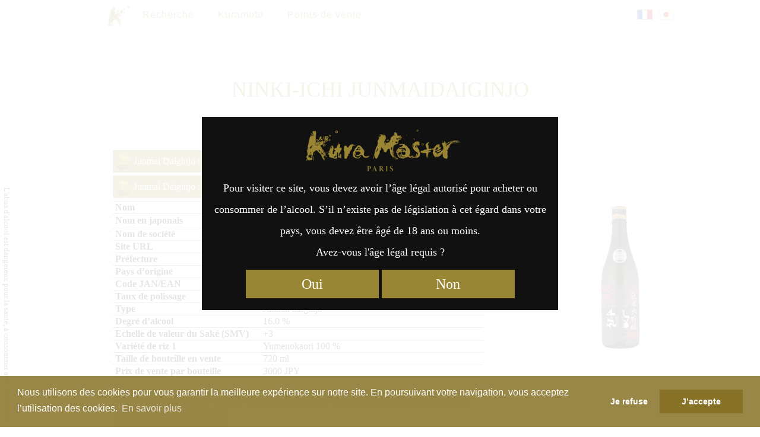

--- FILE ---
content_type: text/html; charset=UTF-8
request_url: https://kuramaster.com/search/fr/sake/n4935056150200
body_size: 15026
content:
<!DOCTYPE html>
<!--[if IE 7]>
<html class="ie ie7" lang="fr-FR">
<![endif]-->
<!--[if IE 8]>
<html class="ie ie8" lang="fr-FR">
<![endif]-->
<!--[if !(IE 7) | !(IE 8)  ]><!-->
<html lang="fr-FR">
<!--<![endif]-->
<head>
<meta charset="UTF-8" />
<meta name="viewport" content="width=device-width, initial-scale=1">
<link rel="profile" href="http://gmpg.org/xfn/11">

<link media="all" href="https://kuramaster.com/search/content/cache/autoptimize/css/autoptimize_615db60a483bd51b09800d993bd4b70e.css" rel="stylesheet"><title>NINKI-ICHI JUNMAIDAIGINJO</title>
<meta name='robots' content='max-image-preview:large' />
<link rel="alternate" href="https://kuramaster.com/search/ja/sake/n4935056150200" hreflang="ja" />
<link rel="alternate" href="https://kuramaster.com/search/fr/sake/n4935056150200" hreflang="fr" />
<link rel='dns-prefetch' href='//cdnjs.cloudflare.com' />
<link rel='dns-prefetch' href='//s.w.org' />

<style id='global-styles-inline-css' type='text/css'>
body{--wp--preset--color--black: #000000;--wp--preset--color--cyan-bluish-gray: #abb8c3;--wp--preset--color--white: #ffffff;--wp--preset--color--pale-pink: #f78da7;--wp--preset--color--vivid-red: #cf2e2e;--wp--preset--color--luminous-vivid-orange: #ff6900;--wp--preset--color--luminous-vivid-amber: #fcb900;--wp--preset--color--light-green-cyan: #7bdcb5;--wp--preset--color--vivid-green-cyan: #00d084;--wp--preset--color--pale-cyan-blue: #8ed1fc;--wp--preset--color--vivid-cyan-blue: #0693e3;--wp--preset--color--vivid-purple: #9b51e0;--wp--preset--gradient--vivid-cyan-blue-to-vivid-purple: linear-gradient(135deg,rgba(6,147,227,1) 0%,rgb(155,81,224) 100%);--wp--preset--gradient--light-green-cyan-to-vivid-green-cyan: linear-gradient(135deg,rgb(122,220,180) 0%,rgb(0,208,130) 100%);--wp--preset--gradient--luminous-vivid-amber-to-luminous-vivid-orange: linear-gradient(135deg,rgba(252,185,0,1) 0%,rgba(255,105,0,1) 100%);--wp--preset--gradient--luminous-vivid-orange-to-vivid-red: linear-gradient(135deg,rgba(255,105,0,1) 0%,rgb(207,46,46) 100%);--wp--preset--gradient--very-light-gray-to-cyan-bluish-gray: linear-gradient(135deg,rgb(238,238,238) 0%,rgb(169,184,195) 100%);--wp--preset--gradient--cool-to-warm-spectrum: linear-gradient(135deg,rgb(74,234,220) 0%,rgb(151,120,209) 20%,rgb(207,42,186) 40%,rgb(238,44,130) 60%,rgb(251,105,98) 80%,rgb(254,248,76) 100%);--wp--preset--gradient--blush-light-purple: linear-gradient(135deg,rgb(255,206,236) 0%,rgb(152,150,240) 100%);--wp--preset--gradient--blush-bordeaux: linear-gradient(135deg,rgb(254,205,165) 0%,rgb(254,45,45) 50%,rgb(107,0,62) 100%);--wp--preset--gradient--luminous-dusk: linear-gradient(135deg,rgb(255,203,112) 0%,rgb(199,81,192) 50%,rgb(65,88,208) 100%);--wp--preset--gradient--pale-ocean: linear-gradient(135deg,rgb(255,245,203) 0%,rgb(182,227,212) 50%,rgb(51,167,181) 100%);--wp--preset--gradient--electric-grass: linear-gradient(135deg,rgb(202,248,128) 0%,rgb(113,206,126) 100%);--wp--preset--gradient--midnight: linear-gradient(135deg,rgb(2,3,129) 0%,rgb(40,116,252) 100%);--wp--preset--duotone--dark-grayscale: url('#wp-duotone-dark-grayscale');--wp--preset--duotone--grayscale: url('#wp-duotone-grayscale');--wp--preset--duotone--purple-yellow: url('#wp-duotone-purple-yellow');--wp--preset--duotone--blue-red: url('#wp-duotone-blue-red');--wp--preset--duotone--midnight: url('#wp-duotone-midnight');--wp--preset--duotone--magenta-yellow: url('#wp-duotone-magenta-yellow');--wp--preset--duotone--purple-green: url('#wp-duotone-purple-green');--wp--preset--duotone--blue-orange: url('#wp-duotone-blue-orange');--wp--preset--font-size--small: 13px;--wp--preset--font-size--medium: 20px;--wp--preset--font-size--large: 36px;--wp--preset--font-size--x-large: 42px;}.has-black-color{color: var(--wp--preset--color--black) !important;}.has-cyan-bluish-gray-color{color: var(--wp--preset--color--cyan-bluish-gray) !important;}.has-white-color{color: var(--wp--preset--color--white) !important;}.has-pale-pink-color{color: var(--wp--preset--color--pale-pink) !important;}.has-vivid-red-color{color: var(--wp--preset--color--vivid-red) !important;}.has-luminous-vivid-orange-color{color: var(--wp--preset--color--luminous-vivid-orange) !important;}.has-luminous-vivid-amber-color{color: var(--wp--preset--color--luminous-vivid-amber) !important;}.has-light-green-cyan-color{color: var(--wp--preset--color--light-green-cyan) !important;}.has-vivid-green-cyan-color{color: var(--wp--preset--color--vivid-green-cyan) !important;}.has-pale-cyan-blue-color{color: var(--wp--preset--color--pale-cyan-blue) !important;}.has-vivid-cyan-blue-color{color: var(--wp--preset--color--vivid-cyan-blue) !important;}.has-vivid-purple-color{color: var(--wp--preset--color--vivid-purple) !important;}.has-black-background-color{background-color: var(--wp--preset--color--black) !important;}.has-cyan-bluish-gray-background-color{background-color: var(--wp--preset--color--cyan-bluish-gray) !important;}.has-white-background-color{background-color: var(--wp--preset--color--white) !important;}.has-pale-pink-background-color{background-color: var(--wp--preset--color--pale-pink) !important;}.has-vivid-red-background-color{background-color: var(--wp--preset--color--vivid-red) !important;}.has-luminous-vivid-orange-background-color{background-color: var(--wp--preset--color--luminous-vivid-orange) !important;}.has-luminous-vivid-amber-background-color{background-color: var(--wp--preset--color--luminous-vivid-amber) !important;}.has-light-green-cyan-background-color{background-color: var(--wp--preset--color--light-green-cyan) !important;}.has-vivid-green-cyan-background-color{background-color: var(--wp--preset--color--vivid-green-cyan) !important;}.has-pale-cyan-blue-background-color{background-color: var(--wp--preset--color--pale-cyan-blue) !important;}.has-vivid-cyan-blue-background-color{background-color: var(--wp--preset--color--vivid-cyan-blue) !important;}.has-vivid-purple-background-color{background-color: var(--wp--preset--color--vivid-purple) !important;}.has-black-border-color{border-color: var(--wp--preset--color--black) !important;}.has-cyan-bluish-gray-border-color{border-color: var(--wp--preset--color--cyan-bluish-gray) !important;}.has-white-border-color{border-color: var(--wp--preset--color--white) !important;}.has-pale-pink-border-color{border-color: var(--wp--preset--color--pale-pink) !important;}.has-vivid-red-border-color{border-color: var(--wp--preset--color--vivid-red) !important;}.has-luminous-vivid-orange-border-color{border-color: var(--wp--preset--color--luminous-vivid-orange) !important;}.has-luminous-vivid-amber-border-color{border-color: var(--wp--preset--color--luminous-vivid-amber) !important;}.has-light-green-cyan-border-color{border-color: var(--wp--preset--color--light-green-cyan) !important;}.has-vivid-green-cyan-border-color{border-color: var(--wp--preset--color--vivid-green-cyan) !important;}.has-pale-cyan-blue-border-color{border-color: var(--wp--preset--color--pale-cyan-blue) !important;}.has-vivid-cyan-blue-border-color{border-color: var(--wp--preset--color--vivid-cyan-blue) !important;}.has-vivid-purple-border-color{border-color: var(--wp--preset--color--vivid-purple) !important;}.has-vivid-cyan-blue-to-vivid-purple-gradient-background{background: var(--wp--preset--gradient--vivid-cyan-blue-to-vivid-purple) !important;}.has-light-green-cyan-to-vivid-green-cyan-gradient-background{background: var(--wp--preset--gradient--light-green-cyan-to-vivid-green-cyan) !important;}.has-luminous-vivid-amber-to-luminous-vivid-orange-gradient-background{background: var(--wp--preset--gradient--luminous-vivid-amber-to-luminous-vivid-orange) !important;}.has-luminous-vivid-orange-to-vivid-red-gradient-background{background: var(--wp--preset--gradient--luminous-vivid-orange-to-vivid-red) !important;}.has-very-light-gray-to-cyan-bluish-gray-gradient-background{background: var(--wp--preset--gradient--very-light-gray-to-cyan-bluish-gray) !important;}.has-cool-to-warm-spectrum-gradient-background{background: var(--wp--preset--gradient--cool-to-warm-spectrum) !important;}.has-blush-light-purple-gradient-background{background: var(--wp--preset--gradient--blush-light-purple) !important;}.has-blush-bordeaux-gradient-background{background: var(--wp--preset--gradient--blush-bordeaux) !important;}.has-luminous-dusk-gradient-background{background: var(--wp--preset--gradient--luminous-dusk) !important;}.has-pale-ocean-gradient-background{background: var(--wp--preset--gradient--pale-ocean) !important;}.has-electric-grass-gradient-background{background: var(--wp--preset--gradient--electric-grass) !important;}.has-midnight-gradient-background{background: var(--wp--preset--gradient--midnight) !important;}.has-small-font-size{font-size: var(--wp--preset--font-size--small) !important;}.has-medium-font-size{font-size: var(--wp--preset--font-size--medium) !important;}.has-large-font-size{font-size: var(--wp--preset--font-size--large) !important;}.has-x-large-font-size{font-size: var(--wp--preset--font-size--x-large) !important;}
</style>



<script type='text/javascript' src='https://cdnjs.cloudflare.com/ajax/libs/jquery/1.10.2/jquery.min.js?ver=5.9.12' id='jquery-js'></script>

<link rel="https://api.w.org/" href="https://kuramaster.com/search/wp-json/" /><link rel="alternate" type="application/json" href="https://kuramaster.com/search/wp-json/wp/v2/posts/3161" /><link rel="canonical" href="https://kuramaster.com/search/fr/sake/n4935056150200" />
<link rel='shortlink' href='https://kuramaster.com/search/?p=3161' />
<link rel="alternate" type="application/json+oembed" href="https://kuramaster.com/search/wp-json/oembed/1.0/embed?url=https%3A%2F%2Fkuramaster.com%2Fsearch%2Ffr%2Fsake%2Fn4935056150200" />
<link rel="alternate" type="text/xml+oembed" href="https://kuramaster.com/search/wp-json/oembed/1.0/embed?url=https%3A%2F%2Fkuramaster.com%2Fsearch%2Ffr%2Fsake%2Fn4935056150200&#038;format=xml" />
<meta name="referrer" content="no-referrer-when-downgrade" />
		<style type="text/css" id="wp-custom-css">
			body.laureats-2025 .top-2025 th:first-child{background-image:none}
.top-2025.best5ex{display:none}		</style>
		
<script src="//cdnjs.cloudflare.com/ajax/libs/cookieconsent2/3.0.6/cookieconsent.min.js"></script>
<script>

window.addEventListener("load", function(){
window.cookieconsent.initialise({
	"palette": {
		"popup": {
			"background": "rgba(135,114,39,0.85)",
			"text": "#ffffff"
		},
		"button": {
			"background": "#877227",
			"text": "#ffffff"
		}
	},

	onPopupOpen: function(status) {
		var type = this.options.type;
		if (type == 'opt-in') enableCookies();
	},

	onInitialise: function (status) {
		var type = this.options.type;
		var didConsent = this.hasConsented();
		if (status == 'deny') {
			// disable cookies
			disableCookies();
		} else {
			// enable cookies
			enableCookies();
		}
	},

	onStatusChange: function(status, chosenBefore) {
		var type = this.options.type;
		var didConsent = this.hasConsented();
		if (type == 'opt-in' && didConsent) {
			// enable cookies
			enableCookies();
		}
		if (type == 'opt-out' && !didConsent) {
			// disable cookies
			disableCookies();
		}
	},

	onRevokeChoice: function() {
		var type = this.options.type;
		if (type == 'opt-in') {
			// disable cookies
			disableCookies();
		}
		if (type == 'opt-out') {
			// enable cookies
			enableCookies();
		}
	},

//	"theme": "edgeless",
	"type": "opt-out",
	"content": {
		"message": "Nous utilisons des cookies pour vous garantir la meilleure expérience sur notre site. En poursuivant votre navigation, vous acceptez l’utilisation des cookies.",
		"dismiss": "J’accepte",
		"allow": "J’accepte",
		"deny": "Je refuse",
		"link": "En savoir plus",
		"href": "https://policies.google.com/technologies/cookies?hl=fr_FR"
	}
})});

function enableCookies(){
	(function(w,d,s,l,i){w[l]=w[l]||[];w[l].push({'gtm.start':
new Date().getTime(),event:'gtm.js'});var f=d.getElementsByTagName(s)[0],
j=d.createElement(s),dl=l!='dataLayer'?'&l='+l:'';j.async=true;j.src=
'https://www.googletagmanager.com/gtm.js?id='+i+dl;f.parentNode.insertBefore(j,f);
})(window,document,'script','dataLayer','GTM-WN8LGQW');

  (function(i,s,o,g,r,a,m){i['GoogleAnalyticsObject']=r;i[r]=i[r]||function(){
  (i[r].q=i[r].q||[]).push(arguments)},i[r].l=1*new Date();a=s.createElement(o),
  m=s.getElementsByTagName(o)[0];a.async=1;a.src=g;m.parentNode.insertBefore(a,m)
  })(window,document,'script','https://www.google-analytics.com/analytics.js','ga');

  ga('create', 'UA-91268340-1', 'auto');
  ga('send', 'pageview');
}
function disableCookies(){
	window['ga-disable-UA-91268340-1'] = true;
	$.removeCookie("_ga", {expires:-1, path:"/"});
	$.removeCookie("_gid", {expires:-1, path:"/"});
	$.removeCookie("mw-wp-form-token", {expires:-1, path:"/"});
	$.removeCookie("mw-wp-form_session_mw-wp-form-80", {expires:-1, path:"/"});
	$.removeCookie("mw-wp-form_session_mw-wp-form-85", {expires:-1, path:"/"});
	$.removeCookie("modal", {expires:-1, path:"/"});
}

</script>

<meta property="og:url" content="https://kuramaster.com/search/fr/sake/n4935056150200" />
<meta property="og:type" content="article" />
<meta property="og:site_name" content="Kura Master" />
<meta property="og:title" content="NINKI-ICHI JUNMAIDAIGINJO " />
<meta property="twitter:title" content="NINKI-ICHI JUNMAIDAIGINJO " />
<meta property="og:description" content="Junmai Daiginjo (36% – 50%) Médaille d’Or 2025, Junmai Daiginjo : Médaille de Platine 2023, Junmai Daiginjo : Médaille d’Or 2020, Junmai Daiginjo : Médaille de Platine 2019, " />
<meta property="twitter:description" content="Junmai Daiginjo (36% – 50%) Médaille d’Or 2025, Junmai Daiginjo : Médaille de Platine 2023, Junmai Daiginjo : Médaille d’Or 2020, Junmai Daiginjo : Médaille de Platine 2019, " />
<meta property="og:image" content="https://kuramaster.com/search/content/uploads/2020/09/4935056150200-196405188667b568ff083b.jpg" />
<meta property="og:image:secure_url" content="https://kuramaster.com/search/content/uploads/2020/09/4935056150200-196405188667b568ff083b.jpg" />
<meta property="article:publisher" content="https://www.facebook.com/kuramasterdeparis" />
<meta property="og:locale" content="fr_FR" />
<meta property="fb:page_id" content="632451106952422" />
<meta name="twitter:card" content="summary_large_image">
<meta name="twitter:site" content="@kuramasterparis">
</head>

<body class="post-template-default single single-post postid-3161 single-format-standard n4935056150200  sake n4935056150200 fr">
<!-- Google Tag Manager (noscript) -->
<noscript><iframe src="https://www.googletagmanager.com/ns.html?id=GTM-WN8LGQW"
height="0" width="0" style="display:none;visibility:hidden"></iframe></noscript>
<!-- End Google Tag Manager (noscript) -->

<header class="header">

<nav id="menu">
<div class="menu-wrapper">

<div class="menu-menu-fr-container"><ul id="menu-menu-fr" class="menu"><li id="menu-item-588" class="site-top-link menu-item menu-item-type-custom menu-item-object-custom menu-item-588"><a href="https://kuramaster.com/fr/">Accueil</a></li>
<li id="menu-item-592" class="menu-item menu-item-type-post_type menu-item-object-page menu-item-home menu-item-592"><a href="https://kuramaster.com/search/fr/">Recherche</a></li>
<li id="menu-item-5516" class="menu-item menu-item-type-post_type menu-item-object-page menu-item-5516"><a href="https://kuramaster.com/search/fr/kuramoto/">Kuramoto</a></li>
<li id="menu-item-11263" class="menu-item menu-item-type-custom menu-item-object-custom menu-item-11263"><a href="https://kuramaster.com/search/fr/dealers/">Points de vente</a></li>
</ul></div>
<ul id="abc-lang-nav">	<li class="lang-item lang-item-82 lang-item-ja lang-item-first"><a  lang="ja" hreflang="ja" href="https://kuramaster.com/search/ja/sake/n4935056150200">日本語</a></li>
	<li class="lang-item lang-item-123 lang-item-fr current-lang"><a  lang="fr-FR" hreflang="fr-FR" href="https://kuramaster.com/search/fr/sake/n4935056150200">Français</a></li>
</ul>
</div><!-- menu-wrapper -->
</nav>

</header>

<div id="content">
	<div class="entry">

		<h1 class="entry-title"><span class="lang-fr">NINKI-ICHI JUNMAIDAIGINJO</span> </h1>

<span class="btn-category"><a href="https://kuramaster.com/search/fr/category/sake/junmai-daiginjo-36-50-2025-gold/" class="sake junmai-daiginjo-36-50-2025-gold junmai daiginjo 36 50 2025 gold">Junmai Daiginjo (36% – 50%) Médaille d’Or 2025</a> <a href="https://kuramaster.com/search/fr/category/sake/junmai-daiginjo-2023-platinum-fr/" class="sake junmai-daiginjo-2023-platinum-fr junmai daiginjo 2023 platinum fr">Junmai Daiginjo : Médaille de Platine 2023</a> <a href="https://kuramaster.com/search/fr/category/sake/junmai-daiginjo-2020-gold-fr/" class="sake junmai-daiginjo-2020-gold-fr junmai daiginjo 2020 gold fr">Junmai Daiginjo : Médaille d’Or 2020</a> <a href="https://kuramaster.com/search/fr/category/sake/junmai-daiginjo-2019-platinum-fr/" class="sake junmai-daiginjo-2019-platinum-fr junmai daiginjo 2019 platinum fr">Junmai Daiginjo : Médaille de Platine 2019</a> </span>


		<div id='gallery-1' class='gallery galleryid-2793 gallery-columns-0 gallery-size-medium'><figure class='gallery-item'>    
	  <span class='gallery-icon'>
		<a href='https://kuramaster.com/search/content/uploads/2020/09/4935056150200-196405188667b568ff083b.jpg' data-lbwps-width="384" data-lbwps-height="1024" data-lbwps-srcsmall="https://kuramaster.com/search/content/uploads/2020/09/4935056150200-196405188667b568ff083b-48x128.jpg"><img width="96" height="256" src="https://kuramaster.com/search/content/uploads/2020/09/4935056150200-196405188667b568ff083b-96x256.jpg" class="attachment-medium size-medium" alt="4935056150200" loading="lazy" srcset="https://kuramaster.com/search/content/uploads/2020/09/4935056150200-196405188667b568ff083b-96x256.jpg 96w, https://kuramaster.com/search/content/uploads/2020/09/4935056150200-196405188667b568ff083b-192x512.jpg 192w, https://kuramaster.com/search/content/uploads/2020/09/4935056150200-196405188667b568ff083b-48x128.jpg 48w, https://kuramaster.com/search/content/uploads/2020/09/4935056150200-196405188667b568ff083b.jpg 384w" sizes="(max-width: 96px) 100vw, 96px" /></a>
	  </span></figure>
	</div>
<table id="_data" class="table-img"><tr><th class="c_0"></th><td>NINKI-ICHI JUNMAIDAIGINJO</td></tr><tr><th class="c_1"></th><td>人気一純米大吟醸</td></tr><tr><th class="c_2"></th><td><span class="lang-fr">NINKI INC.</span> <span class="lang-ja">人気酒造株式会社</span></td></tr><tr><th class="c_3"></th><td><a href="https://ninkiinc.com/items/5fab4696935fcc168f852dfb" rel="noopener" target="_blank">https://ninkiinc.com/items/5fab4696935fcc168f852dfb</a></td></tr><tr><th class="c_4"></th><td><span class="lang-fr">Fukushima</span> <span class="lang-ja">福島県</span></td></tr><tr><th class="c_9"></th><td><span class="lang-ja">日本</span><span class="lang-fr">Japon</span></td></tr><tr><th class="d_0"></th><td><span class="value">4935056150200</span></td></tr><tr><th class="n_1"></th><td><span class="value">50</span> %</td></tr><tr><th class="n_0"></th><td><span class="lang-fr">Junmaï daïginjô</span> <span class="lang-ja">純米大吟醸</span></td></tr><tr><th class="d_1"></th><td><span class="value">16.0</span> %</td></tr><tr><th class="n_2"></th><td><span class="value">+3</span></td></tr><tr><th class="n_3"></th><td><span class="lang-fr">Yumenokaori</span><span class="lang-ja">夢の香</span> <span class="value">100</span></td></tr><tr><th class="d_2"></th><td><span class="value">720</span> ml</td></tr><tr><th class="d_3"></th><td><span class="value">3000 JPY</span></td></tr></table>

		<div class="metadata clear">

<span class="btn-wrap">
<span class="btn-tags"><a href="https://kuramaster.com/search/fr/tag/2025/" rel="tag">2025</a> <a href="https://kuramaster.com/search/fr/tag/2023-fr/" rel="tag">2023</a> <a href="https://kuramaster.com/search/fr/tag/2020-fr/" rel="tag">2020</a> <a href="https://kuramaster.com/search/fr/tag/2019-fr/" rel="tag">2019</a> <a href="https://kuramaster.com/search/fr/tag/medaille-de-platine-fr/" rel="tag">Médaille de platine</a> <a href="https://kuramaster.com/search/fr/tag/medaille-dor-fr/" rel="tag">Médaille d’or</a> <a href="https://kuramaster.com/search/fr/tag/junmai-daiginjo-fr/" rel="tag">Junmai Daiginjo</a><br /></span>
<span class="btn-term"><a href="https://kuramaster.com/search/fr/region/fukushima/" rel="tag">Fukushima</a></span>
<span class="btn-term"><a href="https://kuramaster.com/search/fr/kuramoto/ninki-inc-fr/" rel="tag">NINKI INC.</a></span>
</span><!---->
<span class="btn-term btn-dealer"></span><br />
<span class="btn-purchase"></span>

		</div>

		
		
<!-- You can start editing here. -->


			<!-- If comments are closed. -->
		<p class="nocomments"></p>

	

	</div><!-- entry -->



</div><!-- content -->


<script type="text/javascript"><!--
function window_open(lien){
	window = window.open(lien,"","width=680,height=480,scrollbars=yes,status=no,toolbar=no,resizable=yes");
	window.focus();
}
//-->
</script>

<div class="sns">
	<a class="facebook" href="https://www.facebook.com/share.php?u=https%3A%2F%2Fkuramaster.com%2Fsearch%2Ffr%2Fsake%2Fn4935056150200&t=NINKI-ICHI JUNMAIDAIGINJO  - Kura Master" onclick="window_open(this.href);return false;" target="_blank" rel="nofollow">Facebook</a>
	<a class="twitter" href="https://twitter.com/share?url=https%3A%2F%2Fkuramaster.com%2Fsearch%2Ffr%2Fsake%2Fn4935056150200&text=NINKI-ICHI JUNMAIDAIGINJO  - Kura Master" target="_blank" rel="nofollow">Twitter</a>
	<a class="pocket" href="https://getpocket.com/edit?url=https%3A%2F%2Fkuramaster.com%2Fsearch%2Ffr%2Fsake%2Fn4935056150200" onclick="window_open(this.href);return false;" target="_blank" rel="nofollow">Pocket</a>
	<a class="linkedin" target="_blank" href="https://www.linkedin.com/shareArticle?mini=true&url=https%3A%2F%2Fkuramaster.com%2Fsearch%2Ffr%2Fsake%2Fn4935056150200&title=NINKI-ICHI JUNMAIDAIGINJO  - Kura Master" onclick="window_open(this.href);return false;" target="_blank" rel="nofollow">LinkedIn</a>
	<a class="line" href="https://line.naver.jp/R/msg/text/?url=https%3A%2F%2Fkuramaster.com%2Fsearch%2Ffr%2Fsake%2Fn4935056150200" onclick="window_open(this.href);return false;" target="_blank" rel="nofollow">LINE</a>
</div>
</div>


<style type="text/css" media="all">
#caution{
	position:absolute;
	left:3px;
	top:300px;
	z-index:8;
	mix-blend-mode:difference;
	color:#ddd;
	font-size:13px;
	-moz-transition:	opacity 1s ease;
	-webkit-transition:	opacity 1s ease;
	-o-transition:		opacity 1s ease;
	-ms-transition:		opacity 1s ease;
	transition:			opacity 1s ease;
}
.fadeout{opacity:0;}
#caution.fr{
	transform-origin:left bottom;
	-o-transform-origin:left bottom;
	transform:rotate(90deg);
	-o-transform:rotate(90deg);
	white-space:nowrap;
	left:0px;
}
#caution.ja{
	padding-top:20px;
	width:1.1em;
	line-height:1em;
}
#caution.stick{
	position:fixed;
	top:30px;
}
@media screen and (min-width:480px){
	#caution.ja{left:5px;}
	#caution.fr{left:3px;}
}
</style>

<div id="caution" class="fr">L'abus d'alcool est dangereux pour la santé, à consommer avec modération.</div>

<script>
window.addEventListener('scroll', function(){
	const item = document.querySelector('#caution');
	if(window.scrollY > 270){
		item.classList.add('stick');
	}else{
		item.classList.remove('stick');
	}
});
(function(){
	var sec = 3;
	var item = document.querySelector('#caution');
	var events = ['scroll', 'keydown', 'click'];
	var timeoutId;

	function setTimer() {
		timeoutId = setTimeout(hideCaution, sec * 1000);
	}
	function resetTimer() {
		clearTimeout(timeoutId);
		item.classList.remove('fadeout');
		setTimer();
	}

	function setEvents(func) {
		var len = events.length;
		while (len--) {
			addEventListener(events[len], func, false);
		}
	}

	function hideCaution() {
		item.classList.add('fadeout');
	}

	setTimer();
	setEvents(resetTimer);
})();
</script>
<footer id="footer">

<aside class="padding-top padding-bottom">
<div class="widget-wrap"><div class="widget widget_search"><form role="search" method="get" id="searchform" class="searchform" action="https://kuramaster.com/search/fr/">
				<div>
					<label class="screen-reader-text" for="s">Rechercher :</label>
					<input type="text" value="" name="s" id="s" />
					<input type="submit" id="searchsubmit" value="Rechercher" />
				</div>
			</form></div></div></aside>

<aside class="columns padding-top">
<div class="widget-wrap"><div class="widget widget_categories"><h2>Catégories</h2>
			<ul>
					<li class="cat-item cat-item-509"><a href="https://kuramaster.com/search/fr/category/sake/">Saké japonais</a> (1 730)
<ul class='children'>
	<li class="cat-item cat-item-6252"><a href="https://kuramaster.com/search/fr/category/sake/president-2025/">Prix du Président 2025</a> (1)
</li>
	<li class="cat-item cat-item-6254"><a href="https://kuramaster.com/search/fr/category/sake/alliance-gastronomique-2025/">Prix Alliance Gastronomie 2025</a> (1)
</li>
	<li class="cat-item cat-item-6256"><a href="https://kuramaster.com/search/fr/category/sake/jury-2025/">Prix du Jury Kura Master 2025</a> (8)
</li>
	<li class="cat-item cat-item-6260"><a href="https://kuramaster.com/search/fr/category/sake/top-2025/">Prix d&#039;excellence 2025</a> (30)
</li>
	<li class="cat-item cat-item-6258"><a href="https://kuramaster.com/search/fr/category/sake/finalists-2025/">Finalistes 2025</a> (50)
</li>
	<li class="cat-item cat-item-6262"><a href="https://kuramaster.com/search/fr/category/sake/sake-sparkling-2025-platinum/">Saké Sparkling : Médaille de Platine 2025</a> (7)
</li>
	<li class="cat-item cat-item-6264"><a href="https://kuramaster.com/search/fr/category/sake/sake-sparkling-2025-gold/">Saké Sparkling : Médaille d’Or 2025</a> (12)
</li>
	<li class="cat-item cat-item-6266"><a href="https://kuramaster.com/search/fr/category/sake/junmai-daiginjo-1-35-2025-platinum/">Junmai Daiginjo (1 – 35%) Médaille de Platine 2025</a> (14)
</li>
	<li class="cat-item cat-item-6268"><a href="https://kuramaster.com/search/fr/category/sake/junmai-daiginjo-1-35-2025-gold/">Junmai Daiginjo (1 – 35%) Médaille d’Or 2025</a> (27)
</li>
	<li class="cat-item cat-item-6270"><a href="https://kuramaster.com/search/fr/category/sake/junmai-daiginjo-36-50-2025-platinum/">Junmai Daiginjo (36% – 50%) Médaille de Platine 2025</a> (35)
</li>
	<li class="cat-item cat-item-6272"><a href="https://kuramaster.com/search/fr/category/sake/junmai-daiginjo-36-50-2025-gold/">Junmai Daiginjo (36% – 50%) Médaille d’Or 2025</a> (69)
</li>
	<li class="cat-item cat-item-6274"><a href="https://kuramaster.com/search/fr/category/sake/junmai-51-65-2025-platinum/">Junmai (51 – 65%) Médaille de Platine 2025</a> (35)
</li>
	<li class="cat-item cat-item-6276"><a href="https://kuramaster.com/search/fr/category/sake/junmai-51-65-2025-gold/">Junmai (51 – 65%) Médaille d’Or 2025</a> (70)
</li>
	<li class="cat-item cat-item-6278"><a href="https://kuramaster.com/search/fr/category/sake/junmai-66-100-2025-platinum/">Junmai (66 – 100%) Médaille de Platine 2025</a> (6)
</li>
	<li class="cat-item cat-item-6280"><a href="https://kuramaster.com/search/fr/category/sake/junmai-66-100-2025-gold/">Junmai (66 – 100%) Médaille d’Or 2025</a> (10)
</li>
	<li class="cat-item cat-item-6282"><a href="https://kuramaster.com/search/fr/category/sake/daiginjo-2025-platinum/">Daiginjo : Médaille de Platine 2025</a> (11)
</li>
	<li class="cat-item cat-item-6284"><a href="https://kuramaster.com/search/fr/category/sake/daiginjo-2025-gold/">Daiginjo : Médaille d’Or 2025</a> (18)
</li>
	<li class="cat-item cat-item-6286"><a href="https://kuramaster.com/search/fr/category/sake/classic-fermentation-2025-platinum/">Moto Classique : Médaille de Platine 2025</a> (8)
</li>
	<li class="cat-item cat-item-6288"><a href="https://kuramaster.com/search/fr/category/sake/classic-fermentation-2025-gold/">Moto Classique : Médaille d’Or 2025</a> (17)
</li>
	<li class="cat-item cat-item-6290"><a href="https://kuramaster.com/search/fr/category/sake/vintage-2025-platinum/">Sakés Vieillis : Médaille de Platine 2025</a> (7)
</li>
	<li class="cat-item cat-item-6292"><a href="https://kuramaster.com/search/fr/category/sake/vintage-2025-gold/">Sakés Vieillis : Médaille d’Or 2025</a> (12)
</li>
	<li class="cat-item cat-item-5460"><a href="https://kuramaster.com/search/fr/category/sake/president-2024/">Prix du Président 2024</a> (1)
</li>
	<li class="cat-item cat-item-5462"><a href="https://kuramaster.com/search/fr/category/sake/alliance-gastronomique-2024/">Prix Alliance Gastronomie 2024</a> (1)
</li>
	<li class="cat-item cat-item-5464"><a href="https://kuramaster.com/search/fr/category/sake/jury-2024/">Prix du Jury Kura Master 2024</a> (6)
</li>
	<li class="cat-item cat-item-5466"><a href="https://kuramaster.com/search/fr/category/sake/top-2024/">Top 24 des Sakés 2024</a> (24)
</li>
	<li class="cat-item cat-item-5468"><a href="https://kuramaster.com/search/fr/category/sake/finalists-2024/">Finalistes 2024</a> (40)
</li>
	<li class="cat-item cat-item-5470"><a href="https://kuramaster.com/search/fr/category/sake/junmai-2024-platinum/">Junmai : Médaille de Platine 2024</a> (41)
</li>
	<li class="cat-item cat-item-5472"><a href="https://kuramaster.com/search/fr/category/sake/junmai-2024-gold/">Junmai : Médaille d’Or 2024</a> (82)
</li>
	<li class="cat-item cat-item-5474"><a href="https://kuramaster.com/search/fr/category/sake/daiginjo-2024-platinum/">Daiginjo : Médaille de Platine 2024</a> (10)
</li>
	<li class="cat-item cat-item-5476"><a href="https://kuramaster.com/search/fr/category/sake/daiginjo-2024-gold/">Daiginjo : Médaille d’Or 2024</a> (19)
</li>
	<li class="cat-item cat-item-5478"><a href="https://kuramaster.com/search/fr/category/sake/junmai-daiginjo-2024-platinum/">Junmai Daiginjo : Médaille de Platine 2024</a> (55)
</li>
	<li class="cat-item cat-item-5481"><a href="https://kuramaster.com/search/fr/category/sake/junmai-daiginjo-2024-gold/">Junmai Daiginjo : Médaille d’Or 2024</a> (110)
</li>
	<li class="cat-item cat-item-5483"><a href="https://kuramaster.com/search/fr/category/sake/sake-sparkling-2024-platinum/">Saké Sparkling : Médaille de Platine 2024</a> (6)
</li>
	<li class="cat-item cat-item-5485"><a href="https://kuramaster.com/search/fr/category/sake/sake-sparkling-2024-gold/">Saké Sparkling : Médaille d’Or 2024</a> (14)
</li>
	<li class="cat-item cat-item-5487"><a href="https://kuramaster.com/search/fr/category/sake/classic-fermentation-2024-platinum/">Moto Classique : Médaille de Platine 2024</a> (14)
</li>
	<li class="cat-item cat-item-5489"><a href="https://kuramaster.com/search/fr/category/sake/classic-fermentation-2024-gold/">Moto Classique : Médaille d’Or 2024</a> (27)
</li>
	<li class="cat-item cat-item-5491"><a href="https://kuramaster.com/search/fr/category/sake/vintage-2024-platinum/">Sakés Vieillis : Médaille de Platine 2024</a> (8)
</li>
	<li class="cat-item cat-item-5493"><a href="https://kuramaster.com/search/fr/category/sake/vintage-2024-gold/">Sakés Vieillis : Médaille d’Or 2024</a> (17)
</li>
	<li class="cat-item cat-item-4547"><a href="https://kuramaster.com/search/fr/category/sake/president-2023-fr/">Prix du Président 2023</a> (1)
</li>
	<li class="cat-item cat-item-4551"><a href="https://kuramaster.com/search/fr/category/sake/jury-2023-fr/">Prix du Jury 2023</a> (5)
</li>
	<li class="cat-item cat-item-4553"><a href="https://kuramaster.com/search/fr/category/sake/top-2023/">Top 16 des Sakés 2023</a> (16)
</li>
	<li class="cat-item cat-item-4555"><a href="https://kuramaster.com/search/fr/category/sake/finalists-2023/">Finalistes 2023</a> (34)
</li>
	<li class="cat-item cat-item-4557"><a href="https://kuramaster.com/search/fr/category/sake/junmai-2023-platinum-fr/">Junmai : Médaille de Platine 2023</a> (42)
</li>
	<li class="cat-item cat-item-4559"><a href="https://kuramaster.com/search/fr/category/sake/junmai-2023-gold-fr/">Junmai : Médaille d’Or 2023</a> (89)
</li>
	<li class="cat-item cat-item-4561"><a href="https://kuramaster.com/search/fr/category/sake/junmai-daiginjo-2023-platinum-fr/">Junmai Daiginjo : Médaille de Platine 2023</a> (47)
</li>
	<li class="cat-item cat-item-4563"><a href="https://kuramaster.com/search/fr/category/sake/junmai-daiginjo-2023-gold-fr/">Junmai Daiginjo : Médaille d’Or 2023</a> (99)
</li>
	<li class="cat-item cat-item-4565"><a href="https://kuramaster.com/search/fr/category/sake/sake-sparkling-2023-platinum-fr/">Saké Sparkling : Médaille de Platine 2023</a> (7)
</li>
	<li class="cat-item cat-item-4567"><a href="https://kuramaster.com/search/fr/category/sake/sake-sparkling-2023-gold-fr/">Saké Sparkling : Médaille d’Or 2023</a> (13)
</li>
	<li class="cat-item cat-item-4569"><a href="https://kuramaster.com/search/fr/category/sake/classic-fermentation-2023-platinum-fr/">Moto Classique : Médaille de Platine 2023</a> (13)
</li>
	<li class="cat-item cat-item-4571"><a href="https://kuramaster.com/search/fr/category/sake/classic-fermentation-2023-gold-fr/">Moto Classique : Médaille d’Or 2023</a> (26)
</li>
	<li class="cat-item cat-item-4573"><a href="https://kuramaster.com/search/fr/category/sake/vintage-2023-platinum-fr/">Sakés Vieillis : Médaille de Platine 2023</a> (8)
</li>
	<li class="cat-item cat-item-4575"><a href="https://kuramaster.com/search/fr/category/sake/vintage-2023-gold-fr/">Sakés Vieillis : Médaille d’Or 2023</a> (15)
</li>
	<li class="cat-item cat-item-3797"><a href="https://kuramaster.com/search/fr/category/sake/president-2022-fr/">Prix du Président 2022</a> (1)
</li>
	<li class="cat-item cat-item-3799"><a href="https://kuramaster.com/search/fr/category/sake/alliance-gastronomique-2022-fr/">Prix Alliance Gastronomie 2022</a> (1)
</li>
	<li class="cat-item cat-item-3801"><a href="https://kuramaster.com/search/fr/category/sake/jury-2022-fr/">Prix du Jury Kura Master 2022</a> (5)
</li>
	<li class="cat-item cat-item-3803"><a href="https://kuramaster.com/search/fr/category/sake/top-2022/">Top 16 des Sakés 2022</a> (16)
</li>
	<li class="cat-item cat-item-3805"><a href="https://kuramaster.com/search/fr/category/sake/finalists-2022/">Finalistes 2022</a> (32)
</li>
	<li class="cat-item cat-item-3807"><a href="https://kuramaster.com/search/fr/category/sake/junmai-2022-platinum-fr/">Junmai : Médaille de Platine 2022</a> (45)
</li>
	<li class="cat-item cat-item-3809"><a href="https://kuramaster.com/search/fr/category/sake/junmai-2022-gold-fr/">Junmai : Médaille d’Or 2022</a> (92)
</li>
	<li class="cat-item cat-item-3811"><a href="https://kuramaster.com/search/fr/category/sake/junmai-daiginjo-2022-platinum-fr/">Junmai Daiginjo : Médaille de Platine 2022</a> (50)
</li>
	<li class="cat-item cat-item-3813"><a href="https://kuramaster.com/search/fr/category/sake/junmai-daiginjo-2022-gold-fr/">Junmai Daiginjo : Médaille d’Or 2022</a> (102)
</li>
	<li class="cat-item cat-item-3815"><a href="https://kuramaster.com/search/fr/category/sake/sake-sparkling-2022-platinum-fr/">Saké Sparkling : Médaille de Platine 2022</a> (7)
</li>
	<li class="cat-item cat-item-3817"><a href="https://kuramaster.com/search/fr/category/sake/sake-sparkling-2022-gold-fr/">Saké Sparkling : Médaille d’Or 2022</a> (13)
</li>
	<li class="cat-item cat-item-3819"><a href="https://kuramaster.com/search/fr/category/sake/kimoto-2022-platinum-fr/">Kimoto : Médaille de Platine 2022</a> (8)
</li>
	<li class="cat-item cat-item-3821"><a href="https://kuramaster.com/search/fr/category/sake/kimoto-2022-gold-fr/">Kimoto : Médaille d’Or 2022</a> (16)
</li>
	<li class="cat-item cat-item-3823"><a href="https://kuramaster.com/search/fr/category/sake/vintage-2022-platinum-fr/">Sakés Vieillis : Médaille de Platine 2022</a> (11)
</li>
	<li class="cat-item cat-item-3825"><a href="https://kuramaster.com/search/fr/category/sake/vintage-2022-gold-fr/">Sakés Vieillis : Médaille d’Or 2022</a> (22)
</li>
	<li class="cat-item cat-item-3028"><a href="https://kuramaster.com/search/fr/category/sake/president-2021-fr/">Prix du Président 2021</a> (1)
</li>
	<li class="cat-item cat-item-3030"><a href="https://kuramaster.com/search/fr/category/sake/jury-2021-fr/">Prix du Jury Kura Master 2021</a> (5)
</li>
	<li class="cat-item cat-item-3026"><a href="https://kuramaster.com/search/fr/category/sake/top-2021-fr/">Top 16 des Sakés 2021</a> (16)
</li>
	<li class="cat-item cat-item-3032"><a href="https://kuramaster.com/search/fr/category/sake/junmai-2021-platinum-fr/">Junmai : Médaille de Platine 2021</a> (45)
</li>
	<li class="cat-item cat-item-3034"><a href="https://kuramaster.com/search/fr/category/sake/junmai-2021-gold-fr/">Junmai : Médaille d’Or 2021</a> (91)
</li>
	<li class="cat-item cat-item-3036"><a href="https://kuramaster.com/search/fr/category/sake/junmai-daiginjo-2021-platinum-fr/">Junmai Daiginjo : Médaille de Platine 2021</a> (44)
</li>
	<li class="cat-item cat-item-3038"><a href="https://kuramaster.com/search/fr/category/sake/junmai-daiginjo-2021-gold-fr/">Junmai Daiginjo : Médaille d’Or 2021</a> (90)
</li>
	<li class="cat-item cat-item-3040"><a href="https://kuramaster.com/search/fr/category/sake/sake-sparkling-2021-platinum-fr/">Saké Sparkling : Médaille de Platine 2021</a> (5)
</li>
	<li class="cat-item cat-item-3042"><a href="https://kuramaster.com/search/fr/category/sake/sake-sparkling-2021-gold-fr/">Saké Sparkling : Médaille d’Or 2021</a> (11)
</li>
	<li class="cat-item cat-item-3044"><a href="https://kuramaster.com/search/fr/category/sake/gohyakumangoku-2021-platinum-fr/">Variété de riz : Gohyakumangoku : Médaille de Platine 2021</a> (6)
</li>
	<li class="cat-item cat-item-3046"><a href="https://kuramaster.com/search/fr/category/sake/gohyakumangoku-2021-gold-fr/">Variété de riz : Gohyakumangoku : Médaille d’Or 2021</a> (11)
</li>
	<li class="cat-item cat-item-3048"><a href="https://kuramaster.com/search/fr/category/sake/miyamanishiki-2021-platinum-fr/">Variété de riz : Miyama-nishiki : Médaille de Platine 2021</a> (4)
</li>
	<li class="cat-item cat-item-3050"><a href="https://kuramaster.com/search/fr/category/sake/miyamanishiki-2021-gold-fr/">Variété de riz : Miyama-nishiki : Médaille d’Or 2021</a> (9)
</li>
	<li class="cat-item cat-item-2775"><a href="https://kuramaster.com/search/fr/category/sake/president-2020-fr/">Prix du Président 2020</a> (1)
</li>
	<li class="cat-item cat-item-2777"><a href="https://kuramaster.com/search/fr/category/sake/jury-2020-fr/">Prix du Jury 2020</a> (6)
</li>
	<li class="cat-item cat-item-2779"><a href="https://kuramaster.com/search/fr/category/sake/top-2020-fr/">Top 18 des Sakés 2020</a> (18)
</li>
	<li class="cat-item cat-item-2781"><a href="https://kuramaster.com/search/fr/category/sake/junmai-2020-platinum-fr/">Junmai : Médaille de Platine 2020</a> (38)
</li>
	<li class="cat-item cat-item-2783"><a href="https://kuramaster.com/search/fr/category/sake/junmai-2020-gold-fr/">Junmai : Médaille d’Or 2020</a> (79)
</li>
	<li class="cat-item cat-item-2785"><a href="https://kuramaster.com/search/fr/category/sake/junmai-daiginjo-2020-platinum-fr/">Junmai Daiginjo : Médaille de Platine 2020</a> (34)
</li>
	<li class="cat-item cat-item-2787"><a href="https://kuramaster.com/search/fr/category/sake/junmai-daiginjo-2020-gold-fr/">Junmai Daiginjo : Médaille d’Or 2020</a> (71)
</li>
	<li class="cat-item cat-item-2789"><a href="https://kuramaster.com/search/fr/category/sake/sake-sparkling-2020-platinum-fr/">Saké Sparkling : Médaille de Platine 2020</a> (3)
</li>
	<li class="cat-item cat-item-2791"><a href="https://kuramaster.com/search/fr/category/sake/sake-sparkling-2020-gold-fr/">Saké Sparkling : Médaille d’Or 2020</a> (9)
</li>
	<li class="cat-item cat-item-2793"><a href="https://kuramaster.com/search/fr/category/sake/yamadanishiki-2020-platinum-fr/">Riz Yamada-Nishiki : Médaille de Platine 2020</a> (3)
</li>
	<li class="cat-item cat-item-2795"><a href="https://kuramaster.com/search/fr/category/sake/yamadanishiki-2020-gold-fr/">Riz Yamada-Nishiki : Médaille d’Or 2020</a> (15)
</li>
	<li class="cat-item cat-item-2797"><a href="https://kuramaster.com/search/fr/category/sake/omachi-2020-platinum-fr/">Riz Omachi : Médaille de Platine 2020</a> (3)
</li>
	<li class="cat-item cat-item-2799"><a href="https://kuramaster.com/search/fr/category/sake/omachi-2020-gold-fr/">Riz Omachi : Médaille d’Or 2020</a> (11)
</li>
	<li class="cat-item cat-item-2801"><a href="https://kuramaster.com/search/fr/category/sake/dewasansan-2020-platinum-fr/">Riz Dewa-sansan : Médaille de Platine 2020</a> (3)
</li>
	<li class="cat-item cat-item-2803"><a href="https://kuramaster.com/search/fr/category/sake/dewasansan-2020-gold-fr/">Riz Dewa-sansan : Médaille d’Or 2020</a> (3)
</li>
	<li class="cat-item cat-item-797"><a href="https://kuramaster.com/search/fr/category/sake/president-2019-fr/">Prix du Président 2019</a> (1)
</li>
	<li class="cat-item cat-item-799"><a href="https://kuramaster.com/search/fr/category/sake/jury-2019-fr/">Prix du Jury 2019</a> (4)
</li>
	<li class="cat-item cat-item-795"><a href="https://kuramaster.com/search/fr/category/sake/top-2019-fr/">Top 14 des Sakés 2019</a> (14)
</li>
	<li class="cat-item cat-item-787"><a href="https://kuramaster.com/search/fr/category/sake/junmai-2019-platinum-fr/">Junmai : Médaille de Platine 2019</a> (34)
</li>
	<li class="cat-item cat-item-791"><a href="https://kuramaster.com/search/fr/category/sake/junmai-2019-gold-fr/">Junmai : Médaille d’Or 2019</a> (78)
</li>
	<li class="cat-item cat-item-789"><a href="https://kuramaster.com/search/fr/category/sake/junmai-daiginjo-2019-platinum-fr/">Junmai Daiginjo : Médaille de Platine 2019</a> (32)
</li>
	<li class="cat-item cat-item-793"><a href="https://kuramaster.com/search/fr/category/sake/junmai-daiginjo-2019-gold-fr/">Junmai Daiginjo : Médaille d’Or 2019</a> (75)
</li>
	<li class="cat-item cat-item-801"><a href="https://kuramaster.com/search/fr/category/sake/sparkling-standard-2019-platinum-fr/">Sparkling Standard : Médaille de Platine 2019</a> (3)
</li>
	<li class="cat-item cat-item-803"><a href="https://kuramaster.com/search/fr/category/sake/sparkling-standard-2019-gold-fr/">Sparkling Standard : Médaille d’Or 2019</a> (7)
</li>
	<li class="cat-item cat-item-805"><a href="https://kuramaster.com/search/fr/category/sake/sparkling-soft-2019-platinum-fr/">Sparkling Soft : Médaille de Platine 2019</a> (3)
</li>
	<li class="cat-item cat-item-807"><a href="https://kuramaster.com/search/fr/category/sake/sparkling-soft-2019-gold-fr/">Sparkling Soft : Médaille d’Or 2019</a> (3)
</li>
	<li class="cat-item cat-item-783"><a href="https://kuramaster.com/search/fr/category/sake/president-2018-fr/">Prix du Président 2018</a> (1)
</li>
	<li class="cat-item cat-item-785"><a href="https://kuramaster.com/search/fr/category/sake/jury-2018-fr/">Prix du Jury 2018</a> (3)
</li>
	<li class="cat-item cat-item-781"><a href="https://kuramaster.com/search/fr/category/sake/top-2018-fr/">Top 12 des Sakés 2018</a> (12)
</li>
	<li class="cat-item cat-item-771"><a href="https://kuramaster.com/search/fr/category/sake/junmai-2018-platinum-fr/">Junmai : Médaille de Platine 2018</a> (10)
</li>
	<li class="cat-item cat-item-775"><a href="https://kuramaster.com/search/fr/category/sake/junmai-2018-gold-fr/">Junmai : Médaille d’Or 2018</a> (25)
</li>
	<li class="cat-item cat-item-769"><a href="https://kuramaster.com/search/fr/category/sake/junmai-daiginjo-junmai-ginjo-2018-platinum-fr/">Junmai Daiginjo &amp; Junmai Ginjo : Médaille de Platine 2018</a> (62)
</li>
	<li class="cat-item cat-item-773"><a href="https://kuramaster.com/search/fr/category/sake/junmai-daiginjo-junmai-ginjo-2018-gold-fr/">Junmai Daiginjo &amp; Junmai Ginjo : Médaille d’Or 2018</a> (107)
</li>
	<li class="cat-item cat-item-777"><a href="https://kuramaster.com/search/fr/category/sake/nigori-2018-platinum-fr/">Nigori : Médaille de Platine 2018</a> (3)
</li>
	<li class="cat-item cat-item-779"><a href="https://kuramaster.com/search/fr/category/sake/nigori-2018-gold-fr/">Nigori : Médaille d’Or 2018</a> (6)
</li>
	<li class="cat-item cat-item-522"><a href="https://kuramaster.com/search/fr/category/sake/president-2017-fr/">Prix du Président 2017</a> (1)
</li>
	<li class="cat-item cat-item-520"><a href="https://kuramaster.com/search/fr/category/sake/jury-2017-fr/">Prix du Jury 2017</a> (1)
</li>
	<li class="cat-item cat-item-527"><a href="https://kuramaster.com/search/fr/category/sake/top-2017-fr/">Top 10 des Sakés 2017</a> (10)
</li>
	<li class="cat-item cat-item-514"><a href="https://kuramaster.com/search/fr/category/sake/junmai-2017-platinum-fr/">Junmai : Médaille de Platine 2017</a> (29)
</li>
	<li class="cat-item cat-item-512"><a href="https://kuramaster.com/search/fr/category/sake/junmai-2017-gold-fr/">Junmai : Médaille d’Or 2017</a> (65)
</li>
	<li class="cat-item cat-item-518"><a href="https://kuramaster.com/search/fr/category/sake/junmai-daiginjo-2017-platinum-fr/">Junmai Daiginjo : Médaille de Platine 2017</a> (28)
</li>
	<li class="cat-item cat-item-516"><a href="https://kuramaster.com/search/fr/category/sake/junmai-daiginjo-2017-gold-fr/">Junmai Daiginjo : Médaille d’Or 2017</a> (58)
</li>
</ul>
</li>
	<li class="cat-item cat-item-749"><a href="https://kuramaster.com/search/fr/category/hsa/">Honkaku Shochu &amp; Awamori</a> (247)
<ul class='children'>
	<li class="cat-item cat-item-6334"><a href="https://kuramaster.com/search/fr/category/hsa/hsa-president-2025/">Honkaku-shochu &amp; Awamori Prix du Président 2025</a> (1)
</li>
	<li class="cat-item cat-item-6336"><a href="https://kuramaster.com/search/fr/category/hsa/hsa-jury-2025/">Honkaku-shochu &amp; Awamori Prix du Jury Kura Master 2025</a> (8)
</li>
	<li class="cat-item cat-item-6338"><a href="https://kuramaster.com/search/fr/category/hsa/hsa-top-2025/">Prix d&#039;excellence Honkaku-shochu &amp; Awamori 2025</a> (17)
</li>
	<li class="cat-item cat-item-6340"><a href="https://kuramaster.com/search/fr/category/hsa/hsa-finalists-2025/">Finalistes des Honkaku-shochu &amp; Awamori 2025</a> (28)
</li>
	<li class="cat-item cat-item-6342"><a href="https://kuramaster.com/search/fr/category/hsa/imo-2025-platinum/">Imo : Médaille de Platine 2025</a> (4)
</li>
	<li class="cat-item cat-item-6344"><a href="https://kuramaster.com/search/fr/category/hsa/imo-2025-gold/">Imo : Médaille d’Or 2025</a> (10)
</li>
	<li class="cat-item cat-item-6346"><a href="https://kuramaster.com/search/fr/category/hsa/kome-2025-platinum/">Kome : Médaille de Platine 2025</a> (2)
</li>
	<li class="cat-item cat-item-6348"><a href="https://kuramaster.com/search/fr/category/hsa/kome-2025-gold/">Kome : Médaille d’Or 2025</a> (4)
</li>
	<li class="cat-item cat-item-6350"><a href="https://kuramaster.com/search/fr/category/hsa/mugi-2025-platinum/">Mugi : Médaille de Platine 2025</a> (3)
</li>
	<li class="cat-item cat-item-6352"><a href="https://kuramaster.com/search/fr/category/hsa/mugi-2025-gold/">Mugi : Médaille d’Or 2025</a> (7)
</li>
	<li class="cat-item cat-item-6354"><a href="https://kuramaster.com/search/fr/category/hsa/kokutou-2025-platinum/">Kokuto : Médaille de Platine 2025</a> (1)
</li>
	<li class="cat-item cat-item-6356"><a href="https://kuramaster.com/search/fr/category/hsa/kokutou-2025-gold/">Kokuto : Médaille d’Or 2025</a> (1)
</li>
	<li class="cat-item cat-item-6358"><a href="https://kuramaster.com/search/fr/category/hsa/awamori-2025-platinum/">Awamori : Médaille de Platine 2025</a> (2)
</li>
	<li class="cat-item cat-item-6360"><a href="https://kuramaster.com/search/fr/category/hsa/awamori-2025-gold/">Awamori : Médaille d’Or 2025</a> (2)
</li>
	<li class="cat-item cat-item-6362"><a href="https://kuramaster.com/search/fr/category/hsa/variety-2025-platinum/">Variés : Médaille de Platine 2025</a> (2)
</li>
	<li class="cat-item cat-item-6364"><a href="https://kuramaster.com/search/fr/category/hsa/variety-2025-gold/">Variés : Médaille d’Or 2025</a> (4)
</li>
	<li class="cat-item cat-item-6366"><a href="https://kuramaster.com/search/fr/category/hsa/aged-in-barrels-2025-platinum/">Vieillis en fût : Médaille de Platine 2025</a> (3)
</li>
	<li class="cat-item cat-item-6368"><a href="https://kuramaster.com/search/fr/category/hsa/aged-in-barrels-2025-gold/">Vieillis en fût : Médaille d’Or 2025</a> (5)
</li>
	<li class="cat-item cat-item-6370"><a href="https://kuramaster.com/search/fr/category/hsa/prestige-2025-platinum/">Prestige Kôji Spirits : Médaille de Platine 2025</a> (1)
</li>
	<li class="cat-item cat-item-6372"><a href="https://kuramaster.com/search/fr/category/hsa/prestige-2025-gold/">Prestige Kôji Spirits : Médaille d’Or 2025</a> (3)
</li>
	<li class="cat-item cat-item-5535"><a href="https://kuramaster.com/search/fr/category/hsa/hsa-president-2024/">Honkaku-shochu &amp; Awamori Prix du Président 2024</a> (1)
</li>
	<li class="cat-item cat-item-5537"><a href="https://kuramaster.com/search/fr/category/hsa/hsa-jury-2024/">Honkaku-shochu &amp; Awamori Prix du Jury Kura Master 2024</a> (8)
</li>
	<li class="cat-item cat-item-5539"><a href="https://kuramaster.com/search/fr/category/hsa/hsa-top-2024/">Top 17 des Honkaku-shochu &amp; Awamori 2024</a> (17)
</li>
	<li class="cat-item cat-item-5541"><a href="https://kuramaster.com/search/fr/category/hsa/hsa-finalists-2024/">Finalistes des Honkaku-shochu &amp; Awamori 2024</a> (30)
</li>
	<li class="cat-item cat-item-5543"><a href="https://kuramaster.com/search/fr/category/hsa/imo-2024-platinum/">Imo : Médaille de Platine 2024</a> (4)
</li>
	<li class="cat-item cat-item-5545"><a href="https://kuramaster.com/search/fr/category/hsa/imo-2024-gold/">Imo : Médaille d’Or 2024</a> (8)
</li>
	<li class="cat-item cat-item-5547"><a href="https://kuramaster.com/search/fr/category/hsa/kome-2024-platinum/">Kome : Médaille de Platine 2024</a> (2)
</li>
	<li class="cat-item cat-item-5549"><a href="https://kuramaster.com/search/fr/category/hsa/kome-2024-gold/">Kome : Médaille d’Or 2024</a> (5)
</li>
	<li class="cat-item cat-item-5551"><a href="https://kuramaster.com/search/fr/category/hsa/mugi-2024-platinum/">Mugi : Médaille de Platine 2024</a> (3)
</li>
	<li class="cat-item cat-item-5553"><a href="https://kuramaster.com/search/fr/category/hsa/mugi-2024-gold/">Mugi : Médaille d’Or 2024</a> (7)
</li>
	<li class="cat-item cat-item-5555"><a href="https://kuramaster.com/search/fr/category/hsa/kokutou-2024-platinum/">Kokuto : Médaille de Platine 2024</a> (2)
</li>
	<li class="cat-item cat-item-5557"><a href="https://kuramaster.com/search/fr/category/hsa/kokutou-2024-gold/">Kokuto : Médaille d’Or 2024</a> (2)
</li>
	<li class="cat-item cat-item-5561"><a href="https://kuramaster.com/search/fr/category/hsa/awamori-2024-gold/">Awamori : Médaille de Platine 2024</a> (7)
</li>
	<li class="cat-item cat-item-5559"><a href="https://kuramaster.com/search/fr/category/hsa/awamori-2024-platinum/">Awamori : Médaille d’Or 2024</a> (3)
</li>
	<li class="cat-item cat-item-5563"><a href="https://kuramaster.com/search/fr/category/hsa/variety-2024-platinum/">Variés : Médaille de Platine 2024</a> (2)
</li>
	<li class="cat-item cat-item-5565"><a href="https://kuramaster.com/search/fr/category/hsa/variety-2024-gold/">Variés : Médaille d’Or 2024</a> (5)
</li>
	<li class="cat-item cat-item-5567"><a href="https://kuramaster.com/search/fr/category/hsa/aged-in-barrels-2024-platinum/">Vieillis en fût : Médaille de Platine 2024</a> (3)
</li>
	<li class="cat-item cat-item-5569"><a href="https://kuramaster.com/search/fr/category/hsa/aged-in-barrels-2024-gold/">Vieillis en fût : Médaille d’Or 2024</a> (6)
</li>
	<li class="cat-item cat-item-5571"><a href="https://kuramaster.com/search/fr/category/hsa/prestige-2024-platinum/">Prestige Kôji Spirits : Médaille de Platine 2024</a> (2)
</li>
	<li class="cat-item cat-item-5573"><a href="https://kuramaster.com/search/fr/category/hsa/prestige-2024-gold/">Prestige Kôji Spirits : Médaille d’Or 2024</a> (4)
</li>
	<li class="cat-item cat-item-4626"><a href="https://kuramaster.com/search/fr/category/hsa/hsa-president-2023-fr/">Honkaku-shochu &amp; Awamori Prix du Président 2023</a> (1)
</li>
	<li class="cat-item cat-item-4628"><a href="https://kuramaster.com/search/fr/category/hsa/hsa-jury-2023-fr/">Honkaku-shochu &amp; Awamori Prix du Jury 2023</a> (8)
</li>
	<li class="cat-item cat-item-4630"><a href="https://kuramaster.com/search/fr/category/hsa/hsa-top-2023/">Top 16 des Honkaku-shochu &amp; Awamori 2023</a> (16)
</li>
	<li class="cat-item cat-item-4632"><a href="https://kuramaster.com/search/fr/category/hsa/hsa-finalists-2023/">Finalistes des Honkaku-shochu &amp; Awamori 2023</a> (30)
</li>
	<li class="cat-item cat-item-4634"><a href="https://kuramaster.com/search/fr/category/hsa/imo-2023-platinum-fr/">Imo : Médaille de Platine 2023</a> (4)
</li>
	<li class="cat-item cat-item-4636"><a href="https://kuramaster.com/search/fr/category/hsa/imo-2023-gold-fr/">Imo : Médaille d’Or 2023</a> (9)
</li>
	<li class="cat-item cat-item-4638"><a href="https://kuramaster.com/search/fr/category/hsa/kome-2023-platinum-fr/">Kome : Médaille de Platine 2023</a> (4)
</li>
	<li class="cat-item cat-item-4640"><a href="https://kuramaster.com/search/fr/category/hsa/kome-2023-gold-fr/">Kome : Médaille d’Or 2023</a> (7)
</li>
	<li class="cat-item cat-item-4642"><a href="https://kuramaster.com/search/fr/category/hsa/mugi-2023-platinum-fr/">Mugi : Médaille de Platine 2023</a> (3)
</li>
	<li class="cat-item cat-item-4644"><a href="https://kuramaster.com/search/fr/category/hsa/mugi-2023-gold-fr/">Mugi : Médaille d’Or 2023</a> (6)
</li>
	<li class="cat-item cat-item-4646"><a href="https://kuramaster.com/search/fr/category/hsa/kokutou-2023-platinum-fr/">Kokuto : Médaille de Platine 2023</a> (1)
</li>
	<li class="cat-item cat-item-4648"><a href="https://kuramaster.com/search/fr/category/hsa/kokutou-2023-gold-fr/">Kokuto : Médaille d’Or 2023</a> (2)
</li>
	<li class="cat-item cat-item-4652"><a href="https://kuramaster.com/search/fr/category/hsa/awamori-2023-gold-fr/">Awamori : Médaille d’Or 2023</a> (4)
</li>
	<li class="cat-item cat-item-4650"><a href="https://kuramaster.com/search/fr/category/hsa/awamori-2023-platinum-fr/">Awamori : Médaille de Platine 2023</a> (2)
</li>
	<li class="cat-item cat-item-4654"><a href="https://kuramaster.com/search/fr/category/hsa/variety-2023-platinum-fr/">Variés : Médaille de Platine 2023</a> (3)
</li>
	<li class="cat-item cat-item-4656"><a href="https://kuramaster.com/search/fr/category/hsa/variety-2023-gold-fr/">Variés : Médaille d’Or 2023</a> (7)
</li>
	<li class="cat-item cat-item-4658"><a href="https://kuramaster.com/search/fr/category/hsa/aged-in-barrels-2023-platinum-fr/">Vieillis en fût : Médaille de Platine 2023</a> (2)
</li>
	<li class="cat-item cat-item-4660"><a href="https://kuramaster.com/search/fr/category/hsa/aged-in-barrels-2023-gold-fr/">Vieillis en fût : Médaille d’Or 2023</a> (4)
</li>
	<li class="cat-item cat-item-4662"><a href="https://kuramaster.com/search/fr/category/hsa/prestige-2023-platinum-fr/">Prestige Koji Spirits : Médaille de Platine 2023</a> (1)
</li>
	<li class="cat-item cat-item-4664"><a href="https://kuramaster.com/search/fr/category/hsa/prestige-2023-gold-fr/">Prestige Koji Spirits : Médaille d’Or 2023</a> (2)
</li>
	<li class="cat-item cat-item-3867"><a href="https://kuramaster.com/search/fr/category/hsa/hsa-president-2022-fr/">Honkaku-shochu &amp; Awamori Prix du Président 2022</a> (1)
</li>
	<li class="cat-item cat-item-3869"><a href="https://kuramaster.com/search/fr/category/hsa/hsa-jury-2022-fr/">Honkaku-shochu &amp; Awamori Prix du Jury Kura Master 2022</a> (8)
</li>
	<li class="cat-item cat-item-3871"><a href="https://kuramaster.com/search/fr/category/hsa/hsa-top-2022/">Top 16 des Honkaku-shochu &amp; Awamori 2022</a> (16)
</li>
	<li class="cat-item cat-item-3873"><a href="https://kuramaster.com/search/fr/category/hsa/hsa-finalists-2022/">Finalistes des Honkaku-shochu &amp; Awamori 2022</a> (30)
</li>
	<li class="cat-item cat-item-3875"><a href="https://kuramaster.com/search/fr/category/hsa/imo-2022-platinum-fr/">Imo Shochu : Médaille de Platine 2022</a> (5)
</li>
	<li class="cat-item cat-item-3877"><a href="https://kuramaster.com/search/fr/category/hsa/imo-2022-gold-fr/">Imo Shochu : Médaille d’Or 2022</a> (10)
</li>
	<li class="cat-item cat-item-3879"><a href="https://kuramaster.com/search/fr/category/hsa/kome-2022-platinum-fr/">Kome Shochu : Médaille de Platine 2022</a> (2)
</li>
	<li class="cat-item cat-item-3881"><a href="https://kuramaster.com/search/fr/category/hsa/kome-2022-gold-fr/">Kome Shochu : Médaille d’Or 2022</a> (4)
</li>
	<li class="cat-item cat-item-3883"><a href="https://kuramaster.com/search/fr/category/hsa/mugi-2022-platinum-fr/">Mugi Shochu : Médaille de Platine 2022</a> (5)
</li>
	<li class="cat-item cat-item-3885"><a href="https://kuramaster.com/search/fr/category/hsa/mugi-2022-gold-fr/">Mugi Shochu : Médaille d’Or 2022</a> (9)
</li>
	<li class="cat-item cat-item-3887"><a href="https://kuramaster.com/search/fr/category/hsa/variation-2022-platinum-fr/">Shochu Variés : Médaille de Platine 2022</a> (2)
</li>
	<li class="cat-item cat-item-3889"><a href="https://kuramaster.com/search/fr/category/hsa/variation-2022-gold-fr/">Shochu Variés : Médaille d’Or 2022</a> (4)
</li>
	<li class="cat-item cat-item-3891"><a href="https://kuramaster.com/search/fr/category/hsa/flavor-2022-platinum-fr/">Shochu Aromatisés : Médaille de Platine 2022</a> (1)
</li>
	<li class="cat-item cat-item-3893"><a href="https://kuramaster.com/search/fr/category/hsa/flavor-2022-gold-fr/">Shochu Aromatisés : Médaille d’Or 2022</a> (1)
</li>
	<li class="cat-item cat-item-3895"><a href="https://kuramaster.com/search/fr/category/hsa/awamori-2022-platinum-fr/">Awamori : Médaille de Platine 2022</a> (2)
</li>
	<li class="cat-item cat-item-3897"><a href="https://kuramaster.com/search/fr/category/hsa/awamori-2022-gold-fr/">Awamori : Médaille d’Or 2022</a> (2)
</li>
	<li class="cat-item cat-item-3899"><a href="https://kuramaster.com/search/fr/category/hsa/aged-in-barrels-2022-platinum-fr/">Vieillis en fût (Shochu &amp; Awamori) : Médaille de Platine 2022</a> (4)
</li>
	<li class="cat-item cat-item-3901"><a href="https://kuramaster.com/search/fr/category/hsa/aged-in-barrels-2022-gold-fr/">Vieillis en fût (Shochu &amp; Awamori) : Médaille d’Or 2022</a> (8)
</li>
	<li class="cat-item cat-item-3903"><a href="https://kuramaster.com/search/fr/category/hsa/prestige-2022-platinum-fr/">Prestige Koji Shochu / Awamori Spirits : Médaille de Platine 2022</a> (2)
</li>
	<li class="cat-item cat-item-3905"><a href="https://kuramaster.com/search/fr/category/hsa/prestige-2022-gold-fr/">Prestige Koji Shochu / Awamori Spirits : Médaille d’Or 2022</a> (3)
</li>
	<li class="cat-item cat-item-3096"><a href="https://kuramaster.com/search/fr/category/hsa/hsa-president-2021-fr/">Honkaku-shochu &amp; Awamori Prix du Président 2021</a> (1)
</li>
	<li class="cat-item cat-item-3098"><a href="https://kuramaster.com/search/fr/category/hsa/hsa-jury-2021-fr/">Honkaku-shochu &amp; Awamori Prix du Jury Kura Master 2021</a> (6)
</li>
	<li class="cat-item cat-item-3094"><a href="https://kuramaster.com/search/fr/category/hsa/hsa-top-2021/">Top 13 des Honkaku-shochu &amp; Awamori 2021</a> (13)
</li>
	<li class="cat-item cat-item-765"><a href="https://kuramaster.com/search/fr/category/hsa/imo-2021-platinum-fr/">Imo Shochu : Médaille de Platine 2021</a> (6)
</li>
	<li class="cat-item cat-item-3070"><a href="https://kuramaster.com/search/fr/category/hsa/imo-2021-gold-fr/">Imo Shochu : Médaille d’Or 2021</a> (11)
</li>
	<li class="cat-item cat-item-767"><a href="https://kuramaster.com/search/fr/category/hsa/kome-2021-platinum-fr/">Kome Shochu : Médaille de Platine 2021</a> (4)
</li>
	<li class="cat-item cat-item-3054"><a href="https://kuramaster.com/search/fr/category/hsa/kome-2021-gold-fr/">Kome Shochu : Médaille d’Or 2021</a> (7)
</li>
	<li class="cat-item cat-item-3056"><a href="https://kuramaster.com/search/fr/category/hsa/mugi-2021-platinum-fr/">Mugi Shochu : Médaille de Platine 2021</a> (3)
</li>
	<li class="cat-item cat-item-3058"><a href="https://kuramaster.com/search/fr/category/hsa/mugi-2021-gold-fr/">Mugi Shochu : Médaille d’Or 2021</a> (5)
</li>
	<li class="cat-item cat-item-3060"><a href="https://kuramaster.com/search/fr/category/hsa/kokutou-2021-platinum-fr/">Kokuto Shochu : Médaille de Platine 2021</a> (2)
</li>
	<li class="cat-item cat-item-3062"><a href="https://kuramaster.com/search/fr/category/hsa/kokutou-2021-gold-fr/">Kokuto Shochu : Médaille d’Or 2021</a> (2)
</li>
	<li class="cat-item cat-item-751"><a href="https://kuramaster.com/search/fr/category/hsa/awamori-fr/">Awamori : Médaille de Platine 2021</a> (2)
</li>
	<li class="cat-item cat-item-3064"><a href="https://kuramaster.com/search/fr/category/hsa/awamori-2021-gold-fr/">Awamori : Médaille d’Or 2021</a> (3)
</li>
	<li class="cat-item cat-item-3066"><a href="https://kuramaster.com/search/fr/category/hsa/aged-in-barrels-2021-platinum-fr/">Vieillis en fût (Shochu &amp; Awamori) : Médaille de Platine 2021</a> (3)
</li>
	<li class="cat-item cat-item-3068"><a href="https://kuramaster.com/search/fr/category/hsa/aged-in-barrels-2021-gold-fr/">Vieillis en fût (Shochu &amp; Awamori) : Médaille d’Or 2021</a> (6)
</li>
</ul>
</li>
	<li class="cat-item cat-item-4678"><a href="https://kuramaster.com/search/fr/category/umeshu/">Umeshu</a> (71)
<ul class='children'>
	<li class="cat-item cat-item-6385"><a href="https://kuramaster.com/search/fr/category/umeshu/umeshu-jury-2025/">Umeshu Prix du Jury 2025</a> (1)
</li>
	<li class="cat-item cat-item-6387"><a href="https://kuramaster.com/search/fr/category/umeshu/umeshu-top-2025/">Prix d&#039;excellence Umeshus 2025</a> (3)
</li>
	<li class="cat-item cat-item-6389"><a href="https://kuramaster.com/search/fr/category/umeshu/umeshu-finalists-2025/">Finalistes d&#039;Umeshu 2025</a> (5)
</li>
	<li class="cat-item cat-item-6391"><a href="https://kuramaster.com/search/fr/category/umeshu/umeshu-2025-platinum/">Umeshu : Médaille de Platine 2025</a> (11)
</li>
	<li class="cat-item cat-item-6393"><a href="https://kuramaster.com/search/fr/category/umeshu/umeshu-2025-gold/">Umeshu : Médaille d’Or 2025</a> (14)
</li>
	<li class="cat-item cat-item-5585"><a href="https://kuramaster.com/search/fr/category/umeshu/umeshu-jury-2024/">Umeshu Prix du Jury 2024</a> (1)
</li>
	<li class="cat-item cat-item-5587"><a href="https://kuramaster.com/search/fr/category/umeshu/umeshu-top-2024/">Top 3 Umeshu 2024</a> (3)
</li>
	<li class="cat-item cat-item-5589"><a href="https://kuramaster.com/search/fr/category/umeshu/umeshu-finalists-2024/">Finalistes d&#039;Umeshu 2024</a> (5)
</li>
	<li class="cat-item cat-item-5591"><a href="https://kuramaster.com/search/fr/category/umeshu/umeshu-2024-platinum/">Umeshu : Médaille de Platine 2024</a> (7)
</li>
	<li class="cat-item cat-item-5593"><a href="https://kuramaster.com/search/fr/category/umeshu/umeshu-2024-gold/">Umeshu : Médaille d’Or 2024</a> (19)
</li>
	<li class="cat-item cat-item-4549"><a href="https://kuramaster.com/search/fr/category/umeshu/alliance-gastronomique-2023-fr/">Prix Alliance Gastronomie 2023</a> (1)
</li>
	<li class="cat-item cat-item-4738"><a href="https://kuramaster.com/search/fr/category/umeshu/umeshu-jury-2023-fr/">Umeshu : Prix du Jury 2023</a> (1)
</li>
	<li class="cat-item cat-item-4686"><a href="https://kuramaster.com/search/fr/category/umeshu/umeshu-top-2023/">Top 2 Umeshu 2023</a> (2)
</li>
	<li class="cat-item cat-item-4740"><a href="https://kuramaster.com/search/fr/category/umeshu/umeshu-finalists-2023/">Finalistes d&#039;Umeshu 2023</a> (5)
</li>
	<li class="cat-item cat-item-4688"><a href="https://kuramaster.com/search/fr/category/umeshu/umeshu-2023-platinum-fr/">Umeshu : Médaille de Platine 2023</a> (11)
</li>
	<li class="cat-item cat-item-4690"><a href="https://kuramaster.com/search/fr/category/umeshu/umeshu-2023-gold-fr/">Umeshu : Médaille d’Or 2023</a> (23)
</li>
</ul>
</li>
	<li class="cat-item cat-item-6397"><a href="https://kuramaster.com/search/fr/category/wine/">Vins japonais</a> (11)
<ul class='children'>
	<li class="cat-item cat-item-6409"><a href="https://kuramaster.com/search/fr/category/wine/wine-jury-2025/">Vins japonais Prix du Jury 2025</a> (1)
</li>
	<li class="cat-item cat-item-6411"><a href="https://kuramaster.com/search/fr/category/wine/wine-top-2025/">Prix d&#039;excellence vins japonais 2025</a> (3)
</li>
	<li class="cat-item cat-item-6413"><a href="https://kuramaster.com/search/fr/category/wine/wine-finalists-2025/">Finalistes vins japonais 2025</a> (4)
</li>
	<li class="cat-item cat-item-6415"><a href="https://kuramaster.com/search/fr/category/wine/koushuu-2025-platinum/">Kōshū : Médaille de Platine 2025</a> (3)
</li>
	<li class="cat-item cat-item-6417"><a href="https://kuramaster.com/search/fr/category/wine/koushuu-2025-gold/">Kōshū : Médaille d’Or 2025</a> (8)
</li>
</ul>
</li>
			</ul>

			</div></div><div class="widget-wrap"><div class="widget widget_tag_cloud"><h2>Étiquettes</h2><div class="tagcloud"><a href="https://kuramaster.com/search/fr/tag/2025/" class="tag-cloud-link tag-link-6427 2025 tag-link-position-1" style="font-size: 19.344827586207pt;" aria-label="2025 (448 éléments)">2025<span class="tag-link-count"> (448)</span></a>
<a href="https://kuramaster.com/search/fr/tag/2024/" class="tag-cloud-link tag-link-5597 2024 tag-link-position-2" style="font-size: 19.537931034483pt;" aria-label="2024 (493 éléments)">2024<span class="tag-link-count"> (493)</span></a>
<a href="https://kuramaster.com/search/fr/tag/2023-fr/" class="tag-cloud-link tag-link-4579 2023 fr tag-link-position-3" style="font-size: 19.393103448276pt;" aria-label="2023 (454 éléments)">2023<span class="tag-link-count"> (454)</span></a>
<a href="https://kuramaster.com/search/fr/tag/2022-fr/" class="tag-cloud-link tag-link-3915 2022 fr tag-link-position-4" style="font-size: 19.248275862069pt;" aria-label="2022 (430 éléments)">2022<span class="tag-link-count"> (430)</span></a>
<a href="https://kuramaster.com/search/fr/tag/2021-fr/" class="tag-cloud-link tag-link-703 2021 fr tag-link-position-5" style="font-size: 18.958620689655pt;" aria-label="2021 (370 éléments)">2021<span class="tag-link-count"> (370)</span></a>
<a href="https://kuramaster.com/search/fr/tag/2020-fr/" class="tag-cloud-link tag-link-701 2020 fr tag-link-position-6" style="font-size: 18.28275862069pt;" aria-label="2020 (271 éléments)">2020<span class="tag-link-count"> (271)</span></a>
<a href="https://kuramaster.com/search/fr/tag/2019-fr/" class="tag-cloud-link tag-link-699 2019 fr tag-link-position-7" style="font-size: 17.993103448276pt;" aria-label="2019 (235 éléments)">2019<span class="tag-link-count"> (235)</span></a>
<a href="https://kuramaster.com/search/fr/tag/2018-fr/" class="tag-cloud-link tag-link-697 2018 fr tag-link-position-8" style="font-size: 17.8pt;" aria-label="2018 (211 éléments)">2018<span class="tag-link-count"> (211)</span></a>
<a href="https://kuramaster.com/search/fr/tag/2017-fr/" class="tag-cloud-link tag-link-525 2017 fr tag-link-position-9" style="font-size: 17.462068965517pt;" aria-label="2017 (180 éléments)">2017<span class="tag-link-count"> (180)</span></a>
<a href="https://kuramaster.com/search/fr/tag/prix-du-president-fr/" class="tag-cloud-link tag-link-118 prix du president fr tag-link-position-10" style="font-size: 12.248275862069pt;" aria-label="Prix du Président (14 éléments)">Prix du Président<span class="tag-link-count"> (14)</span></a>
<a href="https://kuramaster.com/search/fr/tag/prix-alliance-gastronomique-fr/" class="tag-cloud-link tag-link-3917 prix alliance gastronomique fr tag-link-position-11" style="font-size: 9.9310344827586pt;" aria-label="Prix Alliance Gastronomie (4 éléments)">Prix Alliance Gastronomie<span class="tag-link-count"> (4)</span></a>
<a href="https://kuramaster.com/search/fr/tag/prix-du-jury-fr/" class="tag-cloud-link tag-link-503 prix du jury fr tag-link-position-12" style="font-size: 15.675862068966pt;" aria-label="Prix du Jury (76 éléments)">Prix du Jury<span class="tag-link-count"> (76)</span></a>
<a href="https://kuramaster.com/search/fr/tag/medaille-de-platine-fr/" class="tag-cloud-link tag-link-499 medaille de platine fr tag-link-position-13" style="font-size: 20.648275862069pt;" aria-label="Médaille de platine (835 éléments)">Médaille de platine<span class="tag-link-count"> (835)</span></a>
<a href="https://kuramaster.com/search/fr/tag/medaille-dor-fr/" class="tag-cloud-link tag-link-501 medaille dor fr tag-link-position-14" style="font-size: 22pt;" aria-label="Médaille d’or (1 566 éléments)">Médaille d’or<span class="tag-link-count"> (1566)</span></a>
<a href="https://kuramaster.com/search/fr/tag/junmai-fr/" class="tag-cloud-link tag-link-691 junmai fr tag-link-position-15" style="font-size: 18.813793103448pt;" aria-label="Junmai (346 éléments)">Junmai<span class="tag-link-count"> (346)</span></a>
<a href="https://kuramaster.com/search/fr/tag/tokubetsu-junmai/" class="tag-cloud-link tag-link-6599 tokubetsu junmai tag-link-position-16" style="font-size: 16.206896551724pt;" aria-label="Tokubetsu Junmai (100 éléments)">Tokubetsu Junmai<span class="tag-link-count"> (100)</span></a>
<a href="https://kuramaster.com/search/fr/tag/junmai-ginjo-fr/" class="tag-cloud-link tag-link-1949 junmai ginjo fr tag-link-position-17" style="font-size: 18.524137931034pt;" aria-label="Junmai Ginjo (302 éléments)">Junmai Ginjo<span class="tag-link-count"> (302)</span></a>
<a href="https://kuramaster.com/search/fr/tag/junmai-daiginjo-fr/" class="tag-cloud-link tag-link-689 junmai daiginjo fr tag-link-position-18" style="font-size: 20.213793103448pt;" aria-label="Junmai Daiginjo (682 éléments)">Junmai Daiginjo<span class="tag-link-count"> (682)</span></a>
<a href="https://kuramaster.com/search/fr/tag/daiginjo/" class="tag-cloud-link tag-link-5993 daiginjo tag-link-position-19" style="font-size: 14.903448275862pt;" aria-label="Daiginjo (53 éléments)">Daiginjo<span class="tag-link-count"> (53)</span></a>
<a href="https://kuramaster.com/search/fr/tag/genshu-fr/" class="tag-cloud-link tag-link-4698 genshu fr tag-link-position-20" style="font-size: 16.641379310345pt;" aria-label="Genshu (122 éléments)">Genshu<span class="tag-link-count"> (122)</span></a>
<a href="https://kuramaster.com/search/fr/tag/nigori-fr/" class="tag-cloud-link tag-link-1955 nigori fr tag-link-position-21" style="font-size: 11.910344827586pt;" aria-label="Nigori (12 éléments)">Nigori<span class="tag-link-count"> (12)</span></a>
<a href="https://kuramaster.com/search/fr/tag/sparkling-fr/" class="tag-cloud-link tag-link-693 sparkling fr tag-link-position-22" style="font-size: 15.193103448276pt;" aria-label="Sparkling (60 éléments)">Sparkling<span class="tag-link-count"> (60)</span></a>
<a href="https://kuramaster.com/search/fr/tag/kijoshu-fr/" class="tag-cloud-link tag-link-4513 kijoshu fr tag-link-position-23" style="font-size: 13.11724137931pt;" aria-label="Kijoshu (22 éléments)">Kijoshu<span class="tag-link-count"> (22)</span></a>
<a href="https://kuramaster.com/search/fr/tag/koshu-fr/" class="tag-cloud-link tag-link-3921 koshu fr tag-link-position-24" style="font-size: 14.710344827586pt;" aria-label="Koshu (48 éléments)">Koshu<span class="tag-link-count"> (48)</span></a>
<a href="https://kuramaster.com/search/fr/tag/kimoto-fr/" class="tag-cloud-link tag-link-3919 kimoto fr tag-link-position-25" style="font-size: 15.434482758621pt;" aria-label="Kimoto (68 éléments)">Kimoto<span class="tag-link-count"> (68)</span></a>
<a href="https://kuramaster.com/search/fr/tag/yamahai-fr/" class="tag-cloud-link tag-link-4508 yamahai fr tag-link-position-26" style="font-size: 15.096551724138pt;" aria-label="Yamahaï (58 éléments)">Yamahaï<span class="tag-link-count"> (58)</span></a>
<a href="https://kuramaster.com/search/fr/tag/bodaimoto-fr/" class="tag-cloud-link tag-link-4584 bodaimoto fr tag-link-position-27" style="font-size: 9.448275862069pt;" aria-label="Bodaïmoto (3 éléments)">Bodaïmoto<span class="tag-link-count"> (3)</span></a>
<a href="https://kuramaster.com/search/fr/tag/mizumoto-fr/" class="tag-cloud-link tag-link-4694 mizumoto fr tag-link-position-28" style="font-size: 9.448275862069pt;" aria-label="Mizumoto (3 éléments)">Mizumoto<span class="tag-link-count"> (3)</span></a>
<a href="https://kuramaster.com/search/fr/tag/sankiamazakemoto-fr/" class="tag-cloud-link tag-link-5388 sankiamazakemoto fr tag-link-position-29" style="font-size: 8.8689655172414pt;" aria-label="Sankiamazakemoto (2 éléments)">Sankiamazakemoto<span class="tag-link-count"> (2)</span></a>
<a href="https://kuramaster.com/search/fr/tag/taruzake/" class="tag-cloud-link tag-link-6700 taruzake tag-link-position-30" style="font-size: 8.8689655172414pt;" aria-label="Saké élevé en fût (2 éléments)">Saké élevé en fût<span class="tag-link-count"> (2)</span></a>
<a href="https://kuramaster.com/search/fr/tag/yamadanishiki-fr/" class="tag-cloud-link tag-link-3110 yamadanishiki fr tag-link-position-31" style="font-size: 19.586206896552pt;" aria-label="Yamadanishiki (501 éléments)">Yamadanishiki<span class="tag-link-count"> (501)</span></a>
<a href="https://kuramaster.com/search/fr/tag/omachi-fr/" class="tag-cloud-link tag-link-3112 omachi fr tag-link-position-32" style="font-size: 16.062068965517pt;" aria-label="Omachi (92 éléments)">Omachi<span class="tag-link-count"> (92)</span></a>
<a href="https://kuramaster.com/search/fr/tag/dewasansan-fr/" class="tag-cloud-link tag-link-3114 dewasansan fr tag-link-position-33" style="font-size: 12.634482758621pt;" aria-label="Dewasansan (17 éléments)">Dewasansan<span class="tag-link-count"> (17)</span></a>
<a href="https://kuramaster.com/search/fr/tag/gohyakumangoku-fr/" class="tag-cloud-link tag-link-3116 gohyakumangoku fr tag-link-position-34" style="font-size: 15.820689655172pt;" aria-label="Gohyakumangoku (82 éléments)">Gohyakumangoku<span class="tag-link-count"> (82)</span></a>
<a href="https://kuramaster.com/search/fr/tag/miyamanishiki-fr/" class="tag-cloud-link tag-link-3122 miyamanishiki fr tag-link-position-35" style="font-size: 15.144827586207pt;" aria-label="Miyamanishiki (59 éléments)">Miyamanishiki<span class="tag-link-count"> (59)</span></a>
<a href="https://kuramaster.com/search/fr/tag/imo-shochu-fr/" class="tag-cloud-link tag-link-3134 imo shochu fr tag-link-position-36" style="font-size: 15.434482758621pt;" aria-label="Shochu de patate (68 éléments)">Shochu de patate<span class="tag-link-count"> (68)</span></a>
<a href="https://kuramaster.com/search/fr/tag/kome-shochu-fr/" class="tag-cloud-link tag-link-3118 kome shochu fr tag-link-position-37" style="font-size: 14.51724137931pt;" aria-label="Shochu de riz (44 éléments)">Shochu de riz<span class="tag-link-count"> (44)</span></a>
<a href="https://kuramaster.com/search/fr/tag/mugi-shochu-fr/" class="tag-cloud-link tag-link-3136 mugi shochu fr tag-link-position-38" style="font-size: 15pt;" aria-label="Shochu d&#039;orge (55 éléments)">Shochu d&#039;orge<span class="tag-link-count"> (55)</span></a>
<a href="https://kuramaster.com/search/fr/tag/kokuto-shochu-fr/" class="tag-cloud-link tag-link-3138 kokuto shochu fr tag-link-position-39" style="font-size: 12.489655172414pt;" aria-label="Shochu de sucre brun (16 éléments)">Shochu de sucre brun<span class="tag-link-count"> (16)</span></a>
<a href="https://kuramaster.com/search/fr/tag/soba-shochu-fr/" class="tag-cloud-link tag-link-4035 soba shochu fr tag-link-position-40" style="font-size: 8.8689655172414pt;" aria-label="Shochu de sarrasin (2 éléments)">Shochu de sarrasin<span class="tag-link-count"> (2)</span></a>
<a href="https://kuramaster.com/search/fr/tag/kasutori-shochu-fr/" class="tag-cloud-link tag-link-4025 kasutori shochu fr tag-link-position-41" style="font-size: 11.910344827586pt;" aria-label="Kasutori Shochu (12 éléments)">Kasutori Shochu<span class="tag-link-count"> (12)</span></a>
<a href="https://kuramaster.com/search/fr/tag/shochu-de-carotte/" class="tag-cloud-link tag-link-4078 shochu de carotte tag-link-position-42" style="font-size: 8.8689655172414pt;" aria-label="Shochu de carotte (2 éléments)">Shochu de carotte<span class="tag-link-count"> (2)</span></a>
<a href="https://kuramaster.com/search/fr/tag/shochu-sesame/" class="tag-cloud-link tag-link-4098 shochu sesame tag-link-position-43" style="font-size: 8.8689655172414pt;" aria-label="Shochu de sésame (2 éléments)">Shochu de sésame<span class="tag-link-count"> (2)</span></a>
<a href="https://kuramaster.com/search/fr/tag/hsa-shochu-aux-marrons/" class="tag-cloud-link tag-link-6930 hsa shochu aux marrons tag-link-position-44" style="font-size: 8pt;" aria-label="Shochu aux marrons (1 élément)">Shochu aux marrons<span class="tag-link-count"> (1)</span></a>
<a href="https://kuramaster.com/search/fr/tag/hsa-awamori/" class="tag-cloud-link tag-link-3140 hsa awamori tag-link-position-45" style="font-size: 13.310344827586pt;" aria-label="Awamori (24 éléments)">Awamori<span class="tag-link-count"> (24)</span></a>
<a href="https://kuramaster.com/search/fr/tag/hsa-awamori-based-liquor/" class="tag-cloud-link tag-link-4018 hsa awamori based liquor tag-link-position-46" style="font-size: 8pt;" aria-label="Liqueur à base d&#039;Awamori (1 élément)">Liqueur à base d&#039;Awamori<span class="tag-link-count"> (1)</span></a>
<a href="https://kuramaster.com/search/fr/tag/hsa-liqueur-blanche/" class="tag-cloud-link tag-link-4091 hsa liqueur blanche tag-link-position-47" style="font-size: 8pt;" aria-label="Liqueur blanche (1 élément)">Liqueur blanche<span class="tag-link-count"> (1)</span></a>
<a href="https://kuramaster.com/search/fr/tag/shochu-melange/" class="tag-cloud-link tag-link-4066 shochu melange tag-link-position-48" style="font-size: 9.448275862069pt;" aria-label="Shochu mélangé (3 éléments)">Shochu mélangé<span class="tag-link-count"> (3)</span></a>
<a href="https://kuramaster.com/search/fr/tag/shochu-aromatises/" class="tag-cloud-link tag-link-4095 shochu aromatises tag-link-position-49" style="font-size: 8pt;" aria-label="Shochu aromatisés (1 élément)">Shochu aromatisés<span class="tag-link-count"> (1)</span></a>
<a href="https://kuramaster.com/search/fr/tag/hsa-shochu-varies/" class="tag-cloud-link tag-link-6934 hsa shochu varies tag-link-position-50" style="font-size: 8pt;" aria-label="Shochu variés (1 élément)">Shochu variés<span class="tag-link-count"> (1)</span></a>
<a href="https://kuramaster.com/search/fr/tag/hsa-aged-in-barrels/" class="tag-cloud-link tag-link-3142 hsa aged in barrels tag-link-position-51" style="font-size: 13.889655172414pt;" aria-label="Vieillis en fût (32 éléments)">Vieillis en fût<span class="tag-link-count"> (32)</span></a>
<a href="https://kuramaster.com/search/fr/tag/umeshu-fr/" class="tag-cloud-link tag-link-4674 umeshu fr tag-link-position-52" style="font-size: 15.531034482759pt;" aria-label="Umeshu (71 éléments)">Umeshu<span class="tag-link-count"> (71)</span></a>
<a href="https://kuramaster.com/search/fr/tag/joryu-umeshu/" class="tag-cloud-link tag-link-4720 joryu umeshu tag-link-position-53" style="font-size: 11.910344827586pt;" aria-label="Jōryū umeshu (12 éléments)">Jōryū umeshu<span class="tag-link-count"> (12)</span></a>
<a href="https://kuramaster.com/search/fr/tag/jozo-umeshu/" class="tag-cloud-link tag-link-4711 jozo umeshu tag-link-position-54" style="font-size: 13.455172413793pt;" aria-label="Jōzō umeshu (26 éléments)">Jōzō umeshu<span class="tag-link-count"> (26)</span></a>
<a href="https://kuramaster.com/search/fr/tag/honkaku-s-umeshu/" class="tag-cloud-link tag-link-4716 honkaku s umeshu tag-link-position-55" style="font-size: 11.910344827586pt;" aria-label="Honkaku shochu umeshu (12 éléments)">Honkaku shochu umeshu<span class="tag-link-count"> (12)</span></a>
<a href="https://kuramaster.com/search/fr/tag/base-mixed-umeshu/" class="tag-cloud-link tag-link-4724 base mixed umeshu tag-link-position-56" style="font-size: 10.655172413793pt;" aria-label="Base mixed umeshu (6 éléments)">Base mixed umeshu<span class="tag-link-count"> (6)</span></a>
<a href="https://kuramaster.com/search/fr/tag/blend-umeshu/" class="tag-cloud-link tag-link-4728 blend umeshu tag-link-position-57" style="font-size: 12.103448275862pt;" aria-label="Blend umeshu (13 éléments)">Blend umeshu<span class="tag-link-count"> (13)</span></a>
<a href="https://kuramaster.com/search/fr/tag/white-wine/" class="tag-cloud-link tag-link-6436 white wine tag-link-position-58" style="font-size: 11.765517241379pt;" aria-label="Vin blanc (11 éléments)">Vin blanc<span class="tag-link-count"> (11)</span></a>
<a href="https://kuramaster.com/search/fr/tag/wine-koushuu/" class="tag-cloud-link tag-link-6861 wine koushuu tag-link-position-59" style="font-size: 11.765517241379pt;" aria-label="Kōshū (11 éléments)">Kōshū<span class="tag-link-count"> (11)</span></a></div>
</div></div>
<div class="widget-wrap">
<ul class="tagcloud region">
	<li class="cat-item cat-item-1133"><a href="https://kuramaster.com/search/fr/region/hokkaido/">Hokkaido</a> (11)
</li>
	<li class="cat-item cat-item-1137"><a href="https://kuramaster.com/search/fr/region/aomori/">Aomori</a> (41)
</li>
	<li class="cat-item cat-item-1140"><a href="https://kuramaster.com/search/fr/region/iwate/">Iwate</a> (39)
</li>
	<li class="cat-item cat-item-1143"><a href="https://kuramaster.com/search/fr/region/miyagi/">Miyagi</a> (110)
</li>
	<li class="cat-item cat-item-1146"><a href="https://kuramaster.com/search/fr/region/akita/">Akita</a> (63)
</li>
	<li class="cat-item cat-item-1149"><a href="https://kuramaster.com/search/fr/region/yamagata/">Yamagata</a> (76)
</li>
	<li class="cat-item cat-item-1152"><a href="https://kuramaster.com/search/fr/region/fukushima/">Fukushima</a> (44)
</li>
	<li class="cat-item cat-item-1155"><a href="https://kuramaster.com/search/fr/region/ibaraki/">Ibaraki</a> (31)
</li>
	<li class="cat-item cat-item-1158"><a href="https://kuramaster.com/search/fr/region/tochigi/">Tochigi</a> (37)
</li>
	<li class="cat-item cat-item-1161"><a href="https://kuramaster.com/search/fr/region/gunma/">Gunma</a> (31)
</li>
	<li class="cat-item cat-item-1164"><a href="https://kuramaster.com/search/fr/region/saitama/">Saitama</a> (18)
</li>
	<li class="cat-item cat-item-1167"><a href="https://kuramaster.com/search/fr/region/chiba/">Chiba</a> (32)
</li>
	<li class="cat-item cat-item-1170"><a href="https://kuramaster.com/search/fr/region/tokyo/">Tokyo</a> (40)
</li>
	<li class="cat-item cat-item-1173"><a href="https://kuramaster.com/search/fr/region/kanagawa/">Kanagawa</a> (37)
</li>
	<li class="cat-item cat-item-1176"><a href="https://kuramaster.com/search/fr/region/niigata/">Niigata</a> (91)
</li>
	<li class="cat-item cat-item-1179"><a href="https://kuramaster.com/search/fr/region/toyama/">Toyama</a> (27)
</li>
	<li class="cat-item cat-item-1182"><a href="https://kuramaster.com/search/fr/region/ishikawa/">Ishikawa</a> (43)
</li>
	<li class="cat-item cat-item-1185"><a href="https://kuramaster.com/search/fr/region/fukui/">Fukui</a> (45)
</li>
	<li class="cat-item cat-item-1188"><a href="https://kuramaster.com/search/fr/region/yamanashi/">Yamanashi</a> (34)
</li>
	<li class="cat-item cat-item-1191"><a href="https://kuramaster.com/search/fr/region/nagano/">Nagano</a> (74)
</li>
	<li class="cat-item cat-item-1194"><a href="https://kuramaster.com/search/fr/region/gifu/">Gifu</a> (76)
</li>
	<li class="cat-item cat-item-1197"><a href="https://kuramaster.com/search/fr/region/shizuoka/">Shizuoka</a> (55)
</li>
	<li class="cat-item cat-item-1200"><a href="https://kuramaster.com/search/fr/region/aichi/">Aichi</a> (19)
</li>
	<li class="cat-item cat-item-1203"><a href="https://kuramaster.com/search/fr/region/mie/" title="
">Mie</a> (60)
</li>
	<li class="cat-item cat-item-1206"><a href="https://kuramaster.com/search/fr/region/shiga/">Shiga</a> (25)
</li>
	<li class="cat-item cat-item-1209"><a href="https://kuramaster.com/search/fr/region/kyoto/">Kyoto</a> (47)
</li>
	<li class="cat-item cat-item-1212"><a href="https://kuramaster.com/search/fr/region/osaka/">Osaka</a> (16)
</li>
	<li class="cat-item cat-item-1215"><a href="https://kuramaster.com/search/fr/region/hyogo/" title="
">Hyogo</a> (121)
</li>
	<li class="cat-item cat-item-1218"><a href="https://kuramaster.com/search/fr/region/nara/">Nara</a> (16)
</li>
	<li class="cat-item cat-item-1221"><a href="https://kuramaster.com/search/fr/region/wakayama/">Wakayama</a> (51)
</li>
	<li class="cat-item cat-item-1224"><a href="https://kuramaster.com/search/fr/region/tottori/">Tottori</a> (6)
</li>
	<li class="cat-item cat-item-1227"><a href="https://kuramaster.com/search/fr/region/shimane/">Shimane</a> (34)
</li>
	<li class="cat-item cat-item-1230"><a href="https://kuramaster.com/search/fr/region/okayama/">Okayama</a> (31)
</li>
	<li class="cat-item cat-item-1233"><a href="https://kuramaster.com/search/fr/region/hiroshima/">Hiroshima</a> (59)
</li>
	<li class="cat-item cat-item-1236"><a href="https://kuramaster.com/search/fr/region/yamaguchi/">Yamaguchi</a> (25)
</li>
	<li class="cat-item cat-item-1239"><a href="https://kuramaster.com/search/fr/region/tokushima/">Tokushima</a> (7)
</li>
	<li class="cat-item cat-item-1242"><a href="https://kuramaster.com/search/fr/region/kagawa/">Kagawa</a> (9)
</li>
	<li class="cat-item cat-item-1245"><a href="https://kuramaster.com/search/fr/region/ehime/">Ehime</a> (24)
</li>
	<li class="cat-item cat-item-1248"><a href="https://kuramaster.com/search/fr/region/kochi/" title="
">Kochi</a> (49)
</li>
	<li class="cat-item cat-item-1251"><a href="https://kuramaster.com/search/fr/region/fukuoka/">Fukuoka</a> (79)
</li>
	<li class="cat-item cat-item-1254"><a href="https://kuramaster.com/search/fr/region/saga/">Saga</a> (66)
</li>
	<li class="cat-item cat-item-1257"><a href="https://kuramaster.com/search/fr/region/nagasaki/">Nagasaki</a> (17)
</li>
	<li class="cat-item cat-item-1260"><a href="https://kuramaster.com/search/fr/region/kumamoto/">Kumamoto</a> (56)
</li>
	<li class="cat-item cat-item-1263"><a href="https://kuramaster.com/search/fr/region/oita/">Oita</a> (39)
</li>
	<li class="cat-item cat-item-1266"><a href="https://kuramaster.com/search/fr/region/miyazaki/" title="
">Miyazaki</a> (26)
</li>
	<li class="cat-item cat-item-1269"><a href="https://kuramaster.com/search/fr/region/kagoshima/" title="

">Kagoshima</a> (71)
</li>
	<li class="cat-item cat-item-1272"><a href="https://kuramaster.com/search/fr/region/okinawa/">Okinawa</a> (26)
</li>
	<li class="cat-item cat-item-911"><a href="https://kuramaster.com/search/fr/region/usa-california/">Californie</a> (7)
</li>
	<li class="cat-item cat-item-5985"><a href="https://kuramaster.com/search/fr/region/newyork/">New York</a> (3)
</li>
	<li class="cat-item cat-item-6810"><a href="https://kuramaster.com/search/fr/region/guangxi/">Guangxi</a> (1)
</li>
	<li class="cat-item cat-item-3078"><a href="https://kuramaster.com/search/fr/region/jiangsu/">Jiangsu</a> (2)
</li>
	<li class="cat-item cat-item-1275"><a href="https://kuramaster.com/search/fr/region/france/">France</a> (3)
</li>
	<li class="cat-item cat-item-5989"><a href="https://kuramaster.com/search/fr/region/taiwan/">Taïwan</a> (2)
</li>
	<li class="cat-item cat-item-6786"><a href="https://kuramaster.com/search/fr/region/singapore/">Singapore</a> (1)
</li>
	<li class="cat-item cat-item-3578"><a href="https://kuramaster.com/search/fr/region/vietnam/">Vietnam</a> (1)
</li>
	<li class="cat-item cat-item-5369"><a href="https://kuramaster.com/search/fr/region/cambodia/">Cambodia</a> (4)
</li>
</ul>
<div class="widget_text widget-wrap"><div class="widget_text widget widget_custom_html"><div class="textwidget custom-html-widget"><span class="only-fr">L’abus d’alcool est dangeureux pour la santé, à consommer avec moderation</span></div></div></div>
</div>
</aside>

<div class="nav-btns"><a href="javascript:history.back(-1);" class="btn-back" title="Back"></a></div>

<span id="copyright">&copy; 2026 Association de Kura Master</span>

</footer>

<script type='text/javascript' id='lbwps-photoswipe5-js-extra'>
/* <![CDATA[ */
var lbwpsOptions = {"label_facebook":"Partager sur Facebook","label_twitter":"Tweet","label_pinterest":"\u00c9pinglez-le","label_download":"T\u00e9l\u00e9charger l'image","label_copyurl":"Copier l'URL de l'image","label_ui_close":"Fermer [Esc]","label_ui_zoom":"Zoom","label_ui_prev":"Pr\u00e9c\u00e9dent [\u2190]","label_ui_next":"Suivant [\u2192]","label_ui_error":"L'image ne peut pas \u00eatre charg\u00e9e","label_ui_fullscreen":"Passer en plein \u00e9cran [F]","share_facebook":"1","share_twitter":"1","share_pinterest":"1","share_download":"0","share_direct":"0","share_copyurl":"0","close_on_drag":"1","history":"1","show_counter":"1","show_fullscreen":"1","show_zoom":"1","show_caption":"1","loop":"1","pinchtoclose":"1","taptotoggle":"1","close_on_click":"1","fulldesktop":"0","use_alt":"0","usecaption":"1","desktop_slider":"1","share_custom_label":"","share_custom_link":"","wheelmode":"close","spacing":"12","idletime":"3000","hide_scrollbars":"1","caption_type":"overlay","bg_opacity":"100","padding_left":"0","padding_top":"0","padding_right":"0","padding_bottom":"0"};
/* ]]> */
</script>
<script type="module" src="https://kuramaster.com/search/content/plugins/lightbox-photoswipe/assets/ps5/frontend.min.js?ver=5.7.3"></script>

<script type='text/javascript' src='https://kuramaster.com/js/jquery.highlight-5.js?ver=5.9.12' id='highlight-5-js'></script>

<script type='text/javascript'>
(function() {
				var expirationDate = new Date();
				expirationDate.setTime( expirationDate.getTime() + 31536000 * 1000 );
				document.cookie = "pll_language=fr; expires=" + expirationDate.toUTCString() + "; path=/search/; secure; SameSite=Lax";
			}());
</script>


<script src="https://cdnjs.cloudflare.com/ajax/libs/jquery-cookie/1.4.1/jquery.cookie.min.js"></script>
<script src="/js/jquery.modalConfirm.js"></script>
<div class="modal">
	<div class="modal-wrap">
		<div class="modal-dialog">
			<h3 class="kuramaster-logo">Kura Master Paris</h3>
			<p>Pour visiter ce site, vous devez avoir l’âge légal autorisé pour acheter ou consommer de l’alcool. S’il n’existe pas de législation à cet égard dans votre pays, vous devez être âgé de 18 ans ou moins. <br /> Avez-vous l'âge légal requis ?</p>
			<div class="table">
				<a class="btn-ans confirm close_modal">Oui</a>
				<a href="https://www.instagram.com/kura_master_fr/" class="btn-ans" rel="noopener nofollow">Non</a>
			</div>
			<label id="revokeCookie" class="cc-revoke" style="position:relative;">
				<input type="checkbox" name="revoke_cookie" value="0" />
				<span>J’accepte la politique d’utilisation des cookies et autorise ce site à mémoriser cette information</span>
			</label>
		</div>
	</div>
</div>

<script defer src="https://kuramaster.com/search/content/cache/autoptimize/js/autoptimize_5b1e39fa3d4cd5eec35015386594d86a.js"></script></body>
</html>
